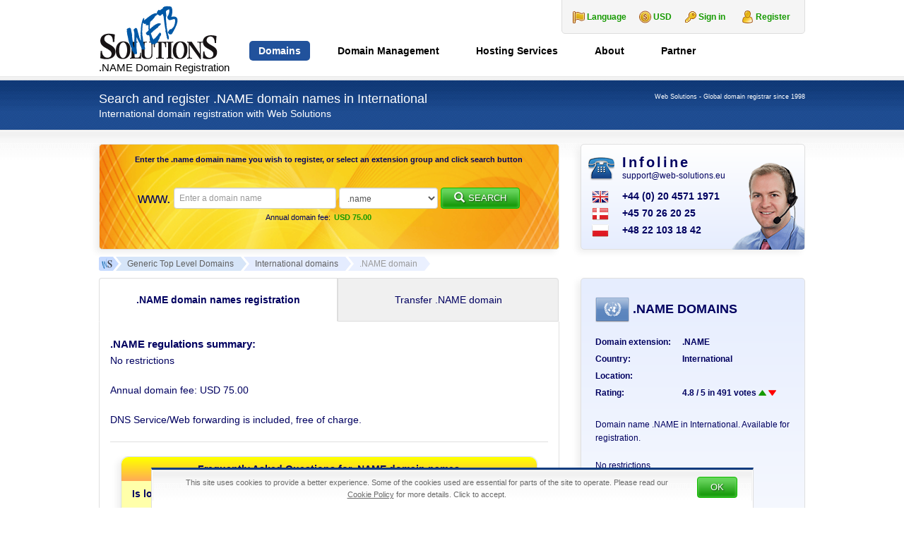

--- FILE ---
content_type: text/html; charset=UTF-8
request_url: https://web-solutions.eu/name-domain-name-registration.htm
body_size: 22752
content:
<!DOCTYPE html>
<html dir="ltr" lang="en-US" prefix="og: https://ogp.me/ns#" class="no-js">
    <head>
        <meta charset="UTF-8">
        <meta name="viewport" content="width=device-width, initial-scale=1">
        <meta name="author" content="Web Solutions">
                <title>.NAME International domain registration</title>
	<style>img:is([sizes="auto" i], [sizes^="auto," i]) { contain-intrinsic-size: 3000px 1500px }</style>
	<link rel="alternate" href="https://web-solutions.eu/name-domain-name-registration.htm" hreflang="en" />
<link rel="alternate" href="https://web-solutions.com.pl/domena-name-rejestracja.htm" hreflang="pl" />
<link rel="alternate" href="https://web-solutions.dk/name-domain-name-registration.htm" hreflang="da" />
<meta name="description" content=".NAME domain names registration in International. Information on how to register .NAME domains. Read International registry regulations, check availability and register .NAME">
		<meta name="keywords" content=".NAME, domain, name, local, presence, trustee, service, registration, register, International, International">
		<link rel="canonical" href="https://web-solutions.eu/name-domain-name-registration.htm">
		    <link rel="profile" href="http://gmpg.org/xfn/11">
    <link rel="icon" href="https://web-solutions.eu/favicon.ico" type="image/x-icon" />
    <link rel="shortcut icon" href="https://web-solutions.eu/favicon.ico" type="image/x-icon" />

    <!--[if lt IE 9]>
    <script src="https://web-solutions.eu/wp-content/themes/websolutions/js/html5.js"></script>
    <![endif]-->
		<style>
			.lazyload,
			.lazyloading {
				max-width: 100%;
			}
		</style>
				
	<link rel='stylesheet' id='wp-block-library-css' href='https://web-solutions.eu/wp/wp-includes/css/dist/block-library/style.min.css' type='text/css' media='all' />
<style id='classic-theme-styles-inline-css' type='text/css'>
/*! This file is auto-generated */
.wp-block-button__link{color:#fff;background-color:#32373c;border-radius:9999px;box-shadow:none;text-decoration:none;padding:calc(.667em + 2px) calc(1.333em + 2px);font-size:1.125em}.wp-block-file__button{background:#32373c;color:#fff;text-decoration:none}
</style>
<link rel='stylesheet' id='aioseo/css/src/vue/standalone/blocks/table-of-contents/global.scss-css' href='https://web-solutions.eu/wp-content/plugins/all-in-one-seo-pack/dist/Lite/assets/css/table-of-contents/global.e90f6d47.css' type='text/css' media='all' />
<style id='global-styles-inline-css' type='text/css'>
:root{--wp--preset--aspect-ratio--square: 1;--wp--preset--aspect-ratio--4-3: 4/3;--wp--preset--aspect-ratio--3-4: 3/4;--wp--preset--aspect-ratio--3-2: 3/2;--wp--preset--aspect-ratio--2-3: 2/3;--wp--preset--aspect-ratio--16-9: 16/9;--wp--preset--aspect-ratio--9-16: 9/16;--wp--preset--color--black: #000000;--wp--preset--color--cyan-bluish-gray: #abb8c3;--wp--preset--color--white: #ffffff;--wp--preset--color--pale-pink: #f78da7;--wp--preset--color--vivid-red: #cf2e2e;--wp--preset--color--luminous-vivid-orange: #ff6900;--wp--preset--color--luminous-vivid-amber: #fcb900;--wp--preset--color--light-green-cyan: #7bdcb5;--wp--preset--color--vivid-green-cyan: #00d084;--wp--preset--color--pale-cyan-blue: #8ed1fc;--wp--preset--color--vivid-cyan-blue: #0693e3;--wp--preset--color--vivid-purple: #9b51e0;--wp--preset--gradient--vivid-cyan-blue-to-vivid-purple: linear-gradient(135deg,rgba(6,147,227,1) 0%,rgb(155,81,224) 100%);--wp--preset--gradient--light-green-cyan-to-vivid-green-cyan: linear-gradient(135deg,rgb(122,220,180) 0%,rgb(0,208,130) 100%);--wp--preset--gradient--luminous-vivid-amber-to-luminous-vivid-orange: linear-gradient(135deg,rgba(252,185,0,1) 0%,rgba(255,105,0,1) 100%);--wp--preset--gradient--luminous-vivid-orange-to-vivid-red: linear-gradient(135deg,rgba(255,105,0,1) 0%,rgb(207,46,46) 100%);--wp--preset--gradient--very-light-gray-to-cyan-bluish-gray: linear-gradient(135deg,rgb(238,238,238) 0%,rgb(169,184,195) 100%);--wp--preset--gradient--cool-to-warm-spectrum: linear-gradient(135deg,rgb(74,234,220) 0%,rgb(151,120,209) 20%,rgb(207,42,186) 40%,rgb(238,44,130) 60%,rgb(251,105,98) 80%,rgb(254,248,76) 100%);--wp--preset--gradient--blush-light-purple: linear-gradient(135deg,rgb(255,206,236) 0%,rgb(152,150,240) 100%);--wp--preset--gradient--blush-bordeaux: linear-gradient(135deg,rgb(254,205,165) 0%,rgb(254,45,45) 50%,rgb(107,0,62) 100%);--wp--preset--gradient--luminous-dusk: linear-gradient(135deg,rgb(255,203,112) 0%,rgb(199,81,192) 50%,rgb(65,88,208) 100%);--wp--preset--gradient--pale-ocean: linear-gradient(135deg,rgb(255,245,203) 0%,rgb(182,227,212) 50%,rgb(51,167,181) 100%);--wp--preset--gradient--electric-grass: linear-gradient(135deg,rgb(202,248,128) 0%,rgb(113,206,126) 100%);--wp--preset--gradient--midnight: linear-gradient(135deg,rgb(2,3,129) 0%,rgb(40,116,252) 100%);--wp--preset--font-size--small: 13px;--wp--preset--font-size--medium: 20px;--wp--preset--font-size--large: 36px;--wp--preset--font-size--x-large: 42px;--wp--preset--spacing--20: 0.44rem;--wp--preset--spacing--30: 0.67rem;--wp--preset--spacing--40: 1rem;--wp--preset--spacing--50: 1.5rem;--wp--preset--spacing--60: 2.25rem;--wp--preset--spacing--70: 3.38rem;--wp--preset--spacing--80: 5.06rem;--wp--preset--shadow--natural: 6px 6px 9px rgba(0, 0, 0, 0.2);--wp--preset--shadow--deep: 12px 12px 50px rgba(0, 0, 0, 0.4);--wp--preset--shadow--sharp: 6px 6px 0px rgba(0, 0, 0, 0.2);--wp--preset--shadow--outlined: 6px 6px 0px -3px rgba(255, 255, 255, 1), 6px 6px rgba(0, 0, 0, 1);--wp--preset--shadow--crisp: 6px 6px 0px rgba(0, 0, 0, 1);}:where(.is-layout-flex){gap: 0.5em;}:where(.is-layout-grid){gap: 0.5em;}body .is-layout-flex{display: flex;}.is-layout-flex{flex-wrap: wrap;align-items: center;}.is-layout-flex > :is(*, div){margin: 0;}body .is-layout-grid{display: grid;}.is-layout-grid > :is(*, div){margin: 0;}:where(.wp-block-columns.is-layout-flex){gap: 2em;}:where(.wp-block-columns.is-layout-grid){gap: 2em;}:where(.wp-block-post-template.is-layout-flex){gap: 1.25em;}:where(.wp-block-post-template.is-layout-grid){gap: 1.25em;}.has-black-color{color: var(--wp--preset--color--black) !important;}.has-cyan-bluish-gray-color{color: var(--wp--preset--color--cyan-bluish-gray) !important;}.has-white-color{color: var(--wp--preset--color--white) !important;}.has-pale-pink-color{color: var(--wp--preset--color--pale-pink) !important;}.has-vivid-red-color{color: var(--wp--preset--color--vivid-red) !important;}.has-luminous-vivid-orange-color{color: var(--wp--preset--color--luminous-vivid-orange) !important;}.has-luminous-vivid-amber-color{color: var(--wp--preset--color--luminous-vivid-amber) !important;}.has-light-green-cyan-color{color: var(--wp--preset--color--light-green-cyan) !important;}.has-vivid-green-cyan-color{color: var(--wp--preset--color--vivid-green-cyan) !important;}.has-pale-cyan-blue-color{color: var(--wp--preset--color--pale-cyan-blue) !important;}.has-vivid-cyan-blue-color{color: var(--wp--preset--color--vivid-cyan-blue) !important;}.has-vivid-purple-color{color: var(--wp--preset--color--vivid-purple) !important;}.has-black-background-color{background-color: var(--wp--preset--color--black) !important;}.has-cyan-bluish-gray-background-color{background-color: var(--wp--preset--color--cyan-bluish-gray) !important;}.has-white-background-color{background-color: var(--wp--preset--color--white) !important;}.has-pale-pink-background-color{background-color: var(--wp--preset--color--pale-pink) !important;}.has-vivid-red-background-color{background-color: var(--wp--preset--color--vivid-red) !important;}.has-luminous-vivid-orange-background-color{background-color: var(--wp--preset--color--luminous-vivid-orange) !important;}.has-luminous-vivid-amber-background-color{background-color: var(--wp--preset--color--luminous-vivid-amber) !important;}.has-light-green-cyan-background-color{background-color: var(--wp--preset--color--light-green-cyan) !important;}.has-vivid-green-cyan-background-color{background-color: var(--wp--preset--color--vivid-green-cyan) !important;}.has-pale-cyan-blue-background-color{background-color: var(--wp--preset--color--pale-cyan-blue) !important;}.has-vivid-cyan-blue-background-color{background-color: var(--wp--preset--color--vivid-cyan-blue) !important;}.has-vivid-purple-background-color{background-color: var(--wp--preset--color--vivid-purple) !important;}.has-black-border-color{border-color: var(--wp--preset--color--black) !important;}.has-cyan-bluish-gray-border-color{border-color: var(--wp--preset--color--cyan-bluish-gray) !important;}.has-white-border-color{border-color: var(--wp--preset--color--white) !important;}.has-pale-pink-border-color{border-color: var(--wp--preset--color--pale-pink) !important;}.has-vivid-red-border-color{border-color: var(--wp--preset--color--vivid-red) !important;}.has-luminous-vivid-orange-border-color{border-color: var(--wp--preset--color--luminous-vivid-orange) !important;}.has-luminous-vivid-amber-border-color{border-color: var(--wp--preset--color--luminous-vivid-amber) !important;}.has-light-green-cyan-border-color{border-color: var(--wp--preset--color--light-green-cyan) !important;}.has-vivid-green-cyan-border-color{border-color: var(--wp--preset--color--vivid-green-cyan) !important;}.has-pale-cyan-blue-border-color{border-color: var(--wp--preset--color--pale-cyan-blue) !important;}.has-vivid-cyan-blue-border-color{border-color: var(--wp--preset--color--vivid-cyan-blue) !important;}.has-vivid-purple-border-color{border-color: var(--wp--preset--color--vivid-purple) !important;}.has-vivid-cyan-blue-to-vivid-purple-gradient-background{background: var(--wp--preset--gradient--vivid-cyan-blue-to-vivid-purple) !important;}.has-light-green-cyan-to-vivid-green-cyan-gradient-background{background: var(--wp--preset--gradient--light-green-cyan-to-vivid-green-cyan) !important;}.has-luminous-vivid-amber-to-luminous-vivid-orange-gradient-background{background: var(--wp--preset--gradient--luminous-vivid-amber-to-luminous-vivid-orange) !important;}.has-luminous-vivid-orange-to-vivid-red-gradient-background{background: var(--wp--preset--gradient--luminous-vivid-orange-to-vivid-red) !important;}.has-very-light-gray-to-cyan-bluish-gray-gradient-background{background: var(--wp--preset--gradient--very-light-gray-to-cyan-bluish-gray) !important;}.has-cool-to-warm-spectrum-gradient-background{background: var(--wp--preset--gradient--cool-to-warm-spectrum) !important;}.has-blush-light-purple-gradient-background{background: var(--wp--preset--gradient--blush-light-purple) !important;}.has-blush-bordeaux-gradient-background{background: var(--wp--preset--gradient--blush-bordeaux) !important;}.has-luminous-dusk-gradient-background{background: var(--wp--preset--gradient--luminous-dusk) !important;}.has-pale-ocean-gradient-background{background: var(--wp--preset--gradient--pale-ocean) !important;}.has-electric-grass-gradient-background{background: var(--wp--preset--gradient--electric-grass) !important;}.has-midnight-gradient-background{background: var(--wp--preset--gradient--midnight) !important;}.has-small-font-size{font-size: var(--wp--preset--font-size--small) !important;}.has-medium-font-size{font-size: var(--wp--preset--font-size--medium) !important;}.has-large-font-size{font-size: var(--wp--preset--font-size--large) !important;}.has-x-large-font-size{font-size: var(--wp--preset--font-size--x-large) !important;}
:where(.wp-block-post-template.is-layout-flex){gap: 1.25em;}:where(.wp-block-post-template.is-layout-grid){gap: 1.25em;}
:where(.wp-block-columns.is-layout-flex){gap: 2em;}:where(.wp-block-columns.is-layout-grid){gap: 2em;}
:root :where(.wp-block-pullquote){font-size: 1.5em;line-height: 1.6;}
</style>
<link rel='stylesheet' id='bootstrap-css' href='https://web-solutions.eu/wp-content/themes/websolutions/css/bootstrap.min.css' type='text/css' media='all' />
<link rel='stylesheet' id='lightbox-css' href='https://web-solutions.eu/wp-content/themes/websolutions/css/lightbox.min.css' type='text/css' media='all' />
<link rel='stylesheet' id='style-css' href='https://web-solutions.eu/wp-content/themes/websolutions/style.css' type='text/css' media='all' />
<link rel='stylesheet' id='wp-paginate-css' href='https://web-solutions.eu/wp-content/plugins/wp-paginate/css/wp-paginate.css' type='text/css' media='screen' />
<script type="text/javascript" src="https://web-solutions.eu/wp/wp-includes/js/jquery/jquery.min.js" id="jquery-core-js"></script>
<script type="text/javascript" src="https://web-solutions.eu/wp/wp-includes/js/jquery/jquery-migrate.min.js" id="jquery-migrate-js"></script>
		<script>
			document.documentElement.className = document.documentElement.className.replace('no-js', 'js');
		</script>
				<style>
			.no-js img.lazyload {
				display: none;
			}

			figure.wp-block-image img.lazyloading {
				min-width: 150px;
			}

			.lazyload,
			.lazyloading {
				--smush-placeholder-width: 100px;
				--smush-placeholder-aspect-ratio: 1/1;
				width: var(--smush-image-width, var(--smush-placeholder-width)) !important;
				aspect-ratio: var(--smush-image-aspect-ratio, var(--smush-placeholder-aspect-ratio)) !important;
			}

						.lazyload, .lazyloading {
				opacity: 0;
			}

			.lazyloaded {
				opacity: 1;
				transition: opacity 400ms;
				transition-delay: 0ms;
			}

					</style>
		    <!-- Google tag (gtag.js) -->
    <script async src="https://www.googletagmanager.com/gtag/js?id=G-9NML0DCLQT"></script>
    <script>
        window.dataLayer = window.dataLayer || [];

        function gtag() {
            dataLayer.push(arguments);
        }
        gtag('js', new Date());

        gtag('config', 'G-9NML0DCLQT');
    </script>
    <script type="text/javascript">
        window.globalLang = "true";
    </script>

            <script type="text/javascript">
            jQuery(document).ready(function() {
                document.addEventListener('copy', addLink);
            });
        </script>
    
    
    </head>

    <body class="wp-theme-websolutions lang-en hentry">

        <header class="container-fluid header">
            <div class="container nopadding">
                <div class="col-md-12 col-sm-12 col-xs-12 nopadding">
                    <h1>
    <a href="https://web-solutions.eu" title="Web Solutions">
        <img src="https://web-solutions.eu/wp-content/themes/websolutions/images/logo.png" alt="Web Solutions" width="170" height="99" />
        <span id="headerName">.NAME Domain Registration</span>
    </a>
</h1>
                    <div id="logindisplay" class="hidden-sm hidden-xs">
    <div id="language-change" class="language">
        <dl id="lang" class="dropdown-lang">
    <dt>
        <a><span>Language</span></a>
    </dt>
    <dd>
        <ul>
                            <li>
                    <a href="https://web-solutions.eu/name-domain-name-registration.htm?currency=USD">
                        <img class="flag" src="https://web-solutions.eu/wp-content/themes/websolutions/images/EN-lang.png" alt="EN" />
                        <span>English</span>
                    </a>
                </li>
                            <li>
                    <a href="https://web-solutions.com.pl/domena-name-rejestracja.htm?currency=USD">
                        <img class="flag" src="https://web-solutions.eu/wp-content/themes/websolutions/images/PL-lang.png" alt="PL" />
                        <span>Polski</span>
                    </a>
                </li>
                    </ul>
    </dd>
</dl>    </div>
    <div id="currency-change" class="currency">
        <dl id="currency" class="dropdown-currency">
    <dt>
        <a>
            <span>USD</span>
        </a>
    </dt>
    <dd>
        <ul>
            <li><a id="USD">USD<span class="value">USD</span></a></li><li><a id="EUR">EUR<span class="value">EUR</span></a></li><li><a id="DKK">DKK<span class="value">DKK</span></a></li>        </ul>
    </dd>
</dl>
    </div>
    <div id="userLogin" class="login_box">
        <a href="https://clients.web-solutions.eu/CLIENT/Account.mvc/LogOn?langid=1" title="Client Panel" id="signInKey">Sign in</a>
        <a href="https://clients.web-solutions.eu/cart/domains/search.html#create_new_account" title="Client Panel" id="userRegistration">Register</a>
    </div>
</div>
                    <div id="menucontainer">
    <ul id="menu-button" class="toggle-menu menu-right push-body hidden-lg hidden-md">
        <li>
            <p class="border-menu"></p>
        </li>
    </ul>

    <nav class="cbp-spmenu cbp-spmenu-vertical cbp-spmenu-right">
        <a href="https://clients.web-solutions.eu" id="signInKey" class="hidden-lg hidden-md">
            <img src="https://web-solutions.eu/wp-content/themes/websolutions/images/key.png" alt="Client Panel" /> Sign in        </a>
        <div id="mobile-language-change" class="language hidden-lg hidden-md">
            <dl id="lang" class="dropdown-lang">
    <dt>
        <a><span>Language</span></a>
    </dt>
    <dd>
        <ul>
                            <li>
                    <a href="https://web-solutions.eu/name-domain-name-registration.htm?currency=USD">
                        <img class="flag" src="https://web-solutions.eu/wp-content/themes/websolutions/images/EN-lang.png" alt="EN" />
                        <span>English</span>
                    </a>
                </li>
                            <li>
                    <a href="https://web-solutions.com.pl/domena-name-rejestracja.htm?currency=USD">
                        <img class="flag" src="https://web-solutions.eu/wp-content/themes/websolutions/images/PL-lang.png" alt="PL" />
                        <span>Polski</span>
                    </a>
                </li>
                    </ul>
    </dd>
</dl>        </div>
        <h3 class="hidden-lg hidden-md">Menu</h3>
        <div class="menu-1-top-menu-en-container"><ul id="menu-slide" class="nav"><li id="menu-item-367" class="menu-item menu-item-type-custom menu-item-object-custom menu-item-has-children menu-item-367"><a href="https://clients.web-solutions.eu/cart/domains/search.html" title="Domain names registration">Domains</a>
<ul class="sub-menu">
	<li id="menu-item-368" class="menu-item menu-item-type-custom menu-item-object-custom menu-item-368"><a href="https://clients.web-solutions.eu/cart/domains/search.html" title="Search and register domain names">Search and Register</a></li>
	<li id="menu-item-4932" class="menu-item menu-item-type-post_type menu-item-object-page menu-item-4932"><a href="https://web-solutions.eu/global-whois.htm" title="Check Whois information for any domain name">Global Whois Service</a></li>
	<li id="menu-item-5234" class="menu-item menu-item-type-post_type menu-item-object-page menu-item-has-children menu-item-5234"><a href="https://web-solutions.eu/all-domains-list.htm" title="TLDs, Prices &#038; Regulations of domain names">TLDs, Prices &#038; Regulations</a>
	<ul class="sub-menu">
		<li id="menu-item-387" class="menu-item menu-item-type-post_type menu-item-object-page menu-item-387"><a href="https://web-solutions.eu/domain-registration-europe.htm" title="European domain names. Registration of domain names in Europe.">Europe</a></li>
		<li id="menu-item-384" class="menu-item menu-item-type-post_type menu-item-object-page menu-item-384"><a href="https://web-solutions.eu/domain-registration-africa.htm" title="African domain names. Registration of domain names in Africa.">Africa</a></li>
		<li id="menu-item-389" class="menu-item menu-item-type-post_type menu-item-object-page menu-item-389"><a href="https://web-solutions.eu/domain-registration-middle-east.htm" title="Middle Eastern domain names. Registration of Middle Eastern domain names.">Middle East</a></li>
		<li id="menu-item-385" class="menu-item menu-item-type-post_type menu-item-object-page menu-item-385"><a href="https://web-solutions.eu/domain-registration-asia.htm" title="Asian domain names. Registration of all domain names in Asia.">Asia</a></li>
		<li id="menu-item-390" class="menu-item menu-item-type-post_type menu-item-object-page menu-item-390"><a href="https://web-solutions.eu/domain-registration-north-america.htm" title="North American domain names. Registration of domain names in North America.">North America</a></li>
		<li id="menu-item-391" class="menu-item menu-item-type-post_type menu-item-object-page menu-item-391"><a href="https://web-solutions.eu/domain-registration-south-america.htm" title="South American domain names. Registration of domain names in South America.">South America</a></li>
		<li id="menu-item-386" class="menu-item menu-item-type-post_type menu-item-object-page menu-item-386"><a href="https://web-solutions.eu/domain-registration-australia-and-oceania.htm" title="Australian and Oceanian domain names. Registration of domain names in Australia and Oceania.">Australia &#038; Oceania</a></li>
		<li id="menu-item-388" class="menu-item menu-item-type-post_type menu-item-object-page menu-item-388"><a href="https://web-solutions.eu/domain-registration-com-net-org.htm" title="gTLD&#8217;s &#8211; international top level domain names">gTLD&#8217;s</a></li>
		<li id="menu-item-111" class="menu-item menu-item-type-post_type menu-item-object-page menu-item-111"><a href="https://web-solutions.eu/trustee-service.htm" title="Local presence service for domains in Norway, Thailand, Canada etc (proxy/trustee) ">Trustee / Agent Service</a></li>
		<li id="menu-item-401" class="menu-item menu-item-type-post_type menu-item-object-page menu-item-401"><a href="https://web-solutions.eu/popular-domain-names.htm" title="Domain name registration: .it, .as, .ws, .to, .nu &#038; other popular names">Popular domains</a></li>
		<li id="menu-item-5233" class="menu-item menu-item-type-post_type menu-item-object-page menu-item-5233"><a href="https://web-solutions.eu/all-domains-list.htm" title="Pricelist of all available extensions">All available domains</a></li>
	</ul>
</li>
	<li id="menu-item-5407" class="menu-item menu-item-type-post_type menu-item-object-page menu-item-5407"><a href="https://web-solutions.eu/domain-registration-new-gtlds.htm" title="List of released new gTLD&#8217;s">New gTLD&#8217;s Available</a></li>
	<li id="menu-item-5235" class="menu-item menu-item-type-post_type menu-item-object-page menu-item-has-children menu-item-5235"><a href="https://web-solutions.eu/new-gtlds-free-preregistration.htm" title="Free preregistration service of the new domain endings">New gTLD&#8217;s Preregistration</a>
	<ul class="sub-menu">
		<li id="menu-item-2408" class="menu-item menu-item-type-post_type menu-item-object-page menu-item-2408"><a href="https://web-solutions.eu/new-gtlds-free-preregistration.htm" title="Preregister domain names within new gTLD&#8217;s extensions">Free preregistration</a></li>
		<li id="menu-item-3436" class="menu-item menu-item-type-post_type menu-item-object-page menu-item-3436"><a href="https://web-solutions.eu/new-gtlds-preregistration-complete-list.htm" title="Check the full list of the new gTLD&#8217;s available for pre-registration">Complete list of the new gTLD&#8217;s</a></li>
	</ul>
</li>
	<li id="menu-item-2068" class="menu-item menu-item-type-post_type menu-item-object-page menu-item-2068"><a href="https://web-solutions.eu/local-presence.htm" title="Local presence service for restricted Top-Level Domain names">Local Presence Service</a></li>
	<li id="menu-item-1118" class="menu-item menu-item-type-post_type menu-item-object-page menu-item-1118"><a href="https://web-solutions.eu/transfer-your-domain.htm" title="How to transfer domains to Web Solutions">Transfer Your Domain</a></li>
</ul>
</li>
<li id="menu-item-5236" class="menu-item menu-item-type-post_type menu-item-object-page menu-item-has-children menu-item-5236"><a href="https://web-solutions.eu/domain-portfolio-management.htm" title="Domain Management for international / global companies / corporations">Domain Management</a>
<ul class="sub-menu">
	<li id="menu-item-766" class="menu-item menu-item-type-post_type menu-item-object-page menu-item-766"><a href="https://web-solutions.eu/domain-portfolio-management.htm" title="Domain portfolio management">Portfolio management</a></li>
	<li id="menu-item-765" class="menu-item menu-item-type-post_type menu-item-object-page menu-item-765"><a href="https://web-solutions.eu/portfolio-consolidation-optimisation.htm" title="Portfolio consolidation &#038; optimisation">Portfolio consolidation</a></li>
	<li id="menu-item-841" class="menu-item menu-item-type-post_type menu-item-object-page menu-item-841"><a href="https://web-solutions.eu/domain-portfolio-audit-and-analysis.htm" title="Domain Portfolio Audit and Analysis">Portfolio Audit</a></li>
	<li id="menu-item-5237" class="menu-item menu-item-type-post_type menu-item-object-page menu-item-has-children menu-item-5237"><a href="https://web-solutions.eu/protect-brand-trademark-clearinghouse.htm" title="Trademark Clearinghous &#8211; information and submission service">Trademark Clearinghouse</a>
	<ul class="sub-menu">
		<li id="menu-item-2621" class="menu-item menu-item-type-post_type menu-item-object-page menu-item-2621"><a href="https://web-solutions.eu/protect-brand-trademark-clearinghouse.htm" title="What is the Trademark Clearinghouse?">Trademark Clearinghouse</a></li>
		<li id="menu-item-2455" class="menu-item menu-item-type-post_type menu-item-object-page menu-item-2455"><a href="https://web-solutions.eu/tmch-trademark-submission.htm" title="Managed TMCH submission service">Managed TMCH submission</a></li>
	</ul>
</li>
	<li id="menu-item-6186" class="menu-item menu-item-type-post_type menu-item-object-page menu-item-6186"><a href="https://web-solutions.eu/mobile-friendly-test.htm" title="Check your mobile website usability score">Mobile-Friendly Test Tool</a></li>
	<li id="menu-item-373" class="menu-item menu-item-type-custom menu-item-object-custom menu-item-373"><a href="https://clients.web-solutions.eu" title="Web Solutions internal system login">Account Login</a></li>
</ul>
</li>
<li id="menu-item-5024" class="menu-item menu-item-type-post_type menu-item-object-page menu-item-has-children menu-item-5024"><a href="https://web-solutions.eu/hosting-services.htm" title="European hosting services">Hosting Services</a>
<ul class="sub-menu">
	<li id="menu-item-15" class="menu-item menu-item-type-post_type menu-item-object-page menu-item-15"><a href="https://web-solutions.eu/unlimited-hosting-services-europe.htm" title="Hosting in Europe &#8211; professional european hosting service">Web Hosting</a></li>
	<li id="menu-item-4265" class="menu-item menu-item-type-post_type menu-item-object-page menu-item-4265"><a href="https://web-solutions.eu/e-commerce-shop-hosting.htm" title="E shop Hosting &#8211; the best place for your e-commerce site">E-shop Hosting</a></li>
	<li id="menu-item-3689" class="menu-item menu-item-type-post_type menu-item-object-page menu-item-3689"><a href="https://web-solutions.eu/order-ssl-certificates.htm" title="Order your SSL Certificate with Web Solutions">SSL Certificates</a></li>
	<li id="menu-item-6549" class="menu-item menu-item-type-post_type menu-item-object-page menu-item-6549"><a href="https://web-solutions.eu/hosting-services/microsoft-365-plans.htm">Microsoft 365</a></li>
	<li id="menu-item-380" class="menu-item menu-item-type-custom menu-item-object-custom menu-item-380"><a href="https://clients.web-solutions.eu/www/serverstatus/show.html" title="Check server availability">Server Status</a></li>
	<li id="menu-item-4927" class="menu-item menu-item-type-post_type menu-item-object-page menu-item-4927"><a href="https://web-solutions.eu/support.htm" title="Customer Support &#8211; FAQ">Frequently Asked Questions</a></li>
</ul>
</li>
<li id="menu-item-5238" class="menu-item menu-item-type-post_type menu-item-object-page menu-item-has-children menu-item-5238"><a href="https://web-solutions.eu/contact.htm" title="About Web Solutions">About</a>
<ul class="sub-menu">
	<li id="menu-item-5244" class="menu-item menu-item-type-taxonomy menu-item-object-category menu-item-5244"><a href="https://web-solutions.eu/news" title="Read recent domain name industry news">Domain news</a></li>
	<li id="menu-item-381" class="menu-item menu-item-type-post_type menu-item-object-page menu-item-381"><a href="https://web-solutions.eu/corporate_profile.htm" title="About Web Solutions">The Company</a></li>
	<li id="menu-item-1676" class="menu-item menu-item-type-post_type menu-item-object-page menu-item-1676"><a href="https://web-solutions.eu/careers.htm" title="Careers at Web Solutions">Careers</a></li>
	<li id="menu-item-13" class="menu-item menu-item-type-post_type menu-item-object-page menu-item-13"><a href="https://web-solutions.eu/contact.htm" title="Contact Web Solutions &#8211; Global domain registrar">Contact us</a></li>
</ul>
</li>
<li id="menu-item-5242" class="menu-item menu-item-type-post_type menu-item-object-page menu-item-has-children menu-item-5242"><a href="https://web-solutions.eu/partner-program.htm" title="Affiliate program">Partner</a>
<ul class="sub-menu">
	<li id="menu-item-14" class="menu-item menu-item-type-post_type menu-item-object-page menu-item-14"><a href="https://web-solutions.eu/partner-program.htm" title="Partner Program, registration of domain names world wide">Partner Program</a></li>
</ul>
</li>
</ul></div>    </nav>
</div>                </div>
            </div> <!-- .container -->
        </header> <!-- .header -->

<header class="container-fluid search-bar search-bar-small">

    <div class="container nopadding">

        <div class="col-md-9 col-sm-8 col-xs-12 nopadding">
            <h2 class="entry-title">Search and register .NAME domain names in International</h2>
            <h3>International domain registration with Web Solutions</h3>
        </div>

        <div class="col-md-3 col-sm-4 col-xs-12 nopadding">
            <h3 class="header-info">Web Solutions - Global domain registrar since 1998</h3>
        </div>

    </div>

</header>


<section class="container-fluid section">

    <div class="container nopadding top-buffer-20 bottom-buffer-10" vocab="http://schema.org/" typeof="Product">

        <div class="col-md-12 col-sm-12 col-xs-12 nopadding bottom-buffer-10">
            
<div class="col-md-8 col-sm-8 col-xs-12 nopadding padding-right-sm search-form">
    
    
        <div id="affix" class="search-form-content search-form-content-big">
            <h4>Enter the <strong>.name domain name</strong> you wish to register, or select an extension group and click search button</h4>
            <div id="gtlds_error" class="domain_error_content search-maintenance"></div>

            <form id="gtlds_search_form" action="https://clients.web-solutions.eu/cart/domains/search.html#search_results" method="post" class="form-inline">
                <span class="www hidden-sm hidden-xs">www. </span>
                <input type="text" name="gtlds_dom_name" id="gtlds_dom_name" class="form-control" placeholder="Enter a domain name" />
                <select name="currency_type" id="currency_type" size="1" class="hidden">
                    <option value="USD" data-cid="1"  selected='selected'>USD</option><option value="EUR" data-cid="2" >EUR</option><option value="DKK" data-cid="3" >DKK</option>                </select>
                <select name="s_group" id="s_group" size="1" class="form-control hidden-xs">
                                            <option value=".name">.name</option>
                                          <option value="premium">Popular domains</option>  <optgroup label="------Geographical------">      <option value="europe">Europe</option>      <option value="asia">Asia &amp; Oceania</option>      <option value="africa">Africa &amp; Middle East</option>      <option value="americas">Americas</option>  </optgroup>  <optgroup label="------Restrictions------">      <option value="norestrictions">No restrictions</option>      <option value="trusteeavailable">Trustee available</option>  </optgroup>  <optgroup label="------Global------">      <option value="tle">Largest economies</option>      <option value="global">Global search</option>  </optgroup>  <optgroup label="------Political------">      <option value="eu">European Union</option>      <option value="asean">ASEAN</option>      <option value="nafta">NAFTA</option>  </optgroup>  <optgroup label="------Other------">      <option value="New gTLDs Live">New gTLDs Live</option>  </optgroup>                </select>

                <input type="hidden" name="min_chars" id="min_chars" value="3" />
                <input type="hidden" name="max_chars" id="max_chars" value="63" />

                                <input type="hidden" name="search_hash"         id="search_hash"         value="" />
                <input type="hidden" name="user_hash"           id="user_hash"           value="" />
                <input type="hidden" name="d_names_without_dot" id="d_names_without_dot" value="" />
                <input type="hidden" name="d_names_with_dot"    id="d_names_with_dot"    value="" />
                <input type="hidden" name="customer_id"         id="customer_id"         value="" />
                <input type="hidden" name="check"               id="check"               value="" />
                <input type="hidden" name="start_search"        id="start_search"        value="" />
                <input type="hidden" name="outside"             id="outside"             value="yes" />
                <input type="hidden" name="action"              id="action"              value="start_search" />
                <input type="hidden" name="activeSearch"        id="activeSearch"        value="searchTabForm" />

                <button type="button" id="gtlds_search" class="button button-green" onclick="ga('send', 'event', 'Search', 'toCart', 'extension name', 75.00);">
                    <span class="glyphicon glyphicon-search right-buffer-5"></span>Search                </button>
            </form>

                            <div class="searchBar-list hidden-xs">
                                                            <div class="searchBar-row">
                        <div class="searchBar-row-desc">Annual domain fee:</div>
                        <div class="searchBar-row-price">USD 75.00</div>
                    </div>
                                    </div>
                        <div id="tlds" hidden="hidden" data="..ninja.|.ac.|.ac.ae.|.ac.zm.|.academy.|.accountants.|.accountants landrush.|.accountants sunrise.|.ad.|.ae.|.ae.org.|.aero.|.af.|.africa.|.ag.|.agency.|.ai.|.al.|.am.|.an.|.ao.|.app.|.aq.|.ar.|.ar.com.|.art.|.as.|.asia.|.asso.dz.|.asso.fr.|.asso.mc.|.associates.|.associates landrush.|.associates sunrise.|.at.|.au.|.audio.|.audio landrush.|.audio sunrise.|.aw.|.ax.|.az.|.ba.|.baby.|.barcelona.|.bargains.|.bb.|.bd.|.be.|.beer.|.bet.|.bf.|.bg.|.bh.|.bi.|.bike.|.bingo.|.biz.|.biz.cy.|.biz.fj.|.biz.pk.|.biz.pl.|.biz.tj.|.biz.tr.|.bj.|.blackfriday.|.blackfriday landrush.|.blackfriday sunrise.|.blog.|.bm.|.bn.|.bo.|.boutique.|.bq.|.br.|.br.com.|.broker.|.bs.|.bt.|.builders.|.business.|.bv.|.bw.|.by.|.bz.|.bzh.|.ca.|.cab.|.camera.|.camp.|.capital.|.capital landrush.|.capital sunrise.|.cards.|.cards landrush.|.cards sunrise.|.care.|.care landrush.|.care sunrise.|.careers.|.cash.|.cash landrush.|.cash sunrise.|.catering.|.catering landrush.|.catering sunrise.|.cc.|.cd.|.center.|.cf.|.cg.|.ch.|.charity.|.cheap.|.christmas.|.church.|.church landrush.|.church sunrise.|.ci.|.ck.|.cl.|.claims.|.claims landrush.|.claims sunrise.|.cleaning.|.cleaning landrush.|.cleaning sunrise.|.click.|.click landrush.|.click sunrise.|.clinic.|.clinic landrush.|.clinic sunrise.|.clothing.|.cloud.|.club.|.cm.|.cn.|.cn.com.|.co.|.co.ao.|.co.at.|.co.bb.|.co.bw.|.co.ck.|.co.cm.|.co.cr.|.co.dm.|.co.ee.|.co.fk.|.co.gg.|.co.hu.|.co.id.|.co.il.|.co.im.|.co.in.|.co.ir.|.co.je.|.co.jp.|.co.ke.|.co.kr.|.co.ma.|.co.me.|.co.mu.|.co.mw.|.co.mz.|.co.na.|.co.nl.|.co.no.|.co.nz.|.co.om.|.co.pn.|.co.rs.|.co.sz.|.co.th.|.co.tt.|.co.tz.|.co.ug.|.co.uk.|.co.uz.|.co.ve.|.co.vi.|.co.yu.|.co.za.|.co.zm.|.co.zw.|.codes.|.coffee.|.com.|.com.ag.|.com.ai.|.com.al.|.com.am.|.com.ar.|.com.au.|.com.aw.|.com.az.|.com.ba.|.com.bb.|.com.bd.|.com.bh.|.com.bm.|.com.bn.|.com.bo.|.com.br.|.com.bs.|.com.bz.|.com.cm.|.com.cn.|.com.co.|.com.cw.|.com.cy.|.com.de.|.com.do.|.com.dz.|.com.ec.|.com.ee.|.com.eg.|.com.er.|.com.es.|.com.et.|.com.fj.|.com.fr.|.com.ge.|.com.gh.|.com.gi.|.com.gn.|.com.gp.|.com.gr.|.com.gt.|.com.gu.|.com.hk.|.com.hn.|.com.hr.|.com.iq.|.com.jm.|.com.jo.|.com.kg.|.com.kh.|.com.kw.|.com.ky.|.com.kz.|.com.lb.|.com.lc.|.com.lk.|.com.lr.|.com.lv.|.com.ly.|.com.mk.|.com.ml.|.com.mm.|.com.mo.|.com.mt.|.com.mu.|.com.mw.|.com.mx.|.com.my.|.com.na.|.com.nf.|.com.ng.|.com.np.|.com.om.|.com.pa.|.com.pe.|.com.pg.|.com.ph.|.com.pk.|.com.pl.|.com.pr.|.com.ps.|.com.pt.|.com.py.|.com.qa.|.com.ro.|.com.ru.|.com.sa.|.com.sb.|.com.sc.|.com.se.|.com.sg.|.com.sn.|.com.sv.|.com.td.|.com.tj.|.com.tn.|.com.tp.|.com.tr.|.com.tw.|.com.ua.|.com.uy.|.com.uz.|.com.ve.|.com.vi.|.com.vn.|.com.ye.|.community.|.community landrush.|.community sunrise.|.company.|.computer.|.condos.|.condos landrush.|.condos sunrise.|.construction.|.consulting.|.contractors.|.cooking.|.cool.|.coop.|.corsica.|.cr.|.credit.|.credit landrush.|.credit sunrise.|.creditcard.|.creditcard landrush.|.creditcard sunrise.|.cruises.|.cruises landrush.|.cruises sunrise.|.cs.|.cu.|.cv.|.cw.|.cx.|.cy.|.cymru.|.cz.|.dating.|.dating landrush.|.dating sunrise.|.de.|.de.com.|.delivery.|.dental.|.dental landrush.|.dental sunrise.|.dentist.|.design.|.dev.|.diamonds.|.digital.|.digital landrush.|.digital sunrise.|.direct.|.directory.|.discount.|.discount landrush.|.discount sunrise.|.dj.|.dk.|.dm.|.do.|.dog.|.domains.|.dz.|.ec.|.eco.|.edu.|.edu.iq.|.edu.lb.|.edu.ly.|.edu.mw.|.edu.ng.|.edu.vn.|.edu.za.|.education.|.ee.|.eg.|.eh.|.email.|.email Landrush.|.email Sunrise.|.engineering.|.engineering landrush.|.engineering sunrise.|.enterprises.|.equipment.|.er.|.es.|.estate.|.et.|.eu.|.eu.com.|.eus.|.events.|.events landrush.|.events sunrise.|.exchange.|.exchange landrush.|.exchange sunrise.|.expert.|.exposed.|.exposed landrush.|.fail.|.fail landrush.|.fail sunrise.|.farm.|.feedback.|.fi.|.finance.|.finance landrush.|.finance sunrise.|.financial.|.financial landrush.|.financial sunrise.|.firm.in.|.firm.ro.|.firm.ve.|.fish.|.fish landrush.|.fish sunrise.|.fitness.|.fitness landrush.|.fitness sunrise.|.fj.|.fk.|.flights.|.flights landrush.|.flights sunrise.|.florist.|.fm.|.fo.|.foundation.|.foundation landrush.|.fr.|.from.hr.|.fun.|.fund.|.fund landrush.|.fund sunrise.|.furniture.|.furniture landrush.|.furniture sunrise.|.ga.|.gal.|.gallery.|.gb.|.gb.com.|.gb.net.|.gd.|.ge.|.gen.in.|.gen.tr.|.gent.|.gf.|.gg.|.gh.|.gi.|.gift.|.gl.|.glass.|.global.|.gm.|.gmbh.|.gn.|.gov.|.gp.|.gq.|.gr.|.gr.com.|.graphics.|.gratis.|.gratis landrush.|.gratis sunrise.|.green.|.gripe.|.gripe landrush.|.gripe sunrise.|.group.|.gs.|.gt.|.gu.|.guide.|.guide landrush.|.guide sunrise.|.guitars.|.guru.|.gw.|.gy.|.health.|.hiphop.|.hiphop sunrise.|.hk.|.hm.|.hn.|.holdings.|.holiday.|.hosting.|.hosting landrush.|.hosting sunrise.|.house.|.hr.|.ht.|.hu.|.hu.com.|.id.|.ie.|.il.|.im.|.in.|.in.rs.|.in.th.|.inc.|.ind.in.|.industries.|.industries landrush.|.industries sunrise.|.info.|.info.ec.|.info.fj.|.info.hu.|.info.pl.|.info.ro.|.info.tr.|.info.ve.|.institute.|.insure.|.insure landrush.|.insure sunrise.|.int.|.int.mw.|.int.ve.|.international.|.investments.|.investments landrush.|.investments sunrise.|.io.|.iq.|.ir.|.irish.|.is.|.it.|.it.ao.|.its.me.|.iz.hr.|.je.|.jm.|.jo.|.jobs.|.jp.|.jp.net.|.jpn.com.|.juegos.|.juegos landrush.|.juegos sunrise.|.ke.|.kg.|.kh.|.ki.|.kitchen.|.km.|.kn.|.kp.|.kr.|.kr.com.|.kw.|.ky.|.kz.|.la.|.land.|.law.|.lb.|.lc.|.lease.|.lease landrush.|.lease sunrise.|.li.|.life.|.life landrush.|.life sunrise.|.lighting.|.limited.|.limited landrush.|.limited sunrise.|.limo.|.link.|.live.|.lk.|.loans.|.loans landrush.|.loans sunrise.|.lr.|.ls.|.lt.|.ltd.co.im.|.ltd.gi.|.ltd.uk.|.lu.|.lv.|.ly.|.ma.|.maison.|.maison landrush.|.maison sunrise.|.management.|.marketing.|.mc.|.md.|.me.|.me.uk.|.med.|.media.|.media landrush.|.media sunrise.|.men.|.menu.|.mg.|.mh.|.mil.|.mk.|.ml.|.mm.|.mn.|.mo.|.mobi.|.mobi.gp.|.mobi.ng.|.motorcycles.|.mp.|.mq.|.mr.|.ms.|.mt.|.mt-grandfathering.|.mt-preregistration.|.mu.|.museum.|.mv.|.mw.|.mx.|.my.|.mz.|.na.|.name.|.name.ae.|.name.fj.|.name.tr.|.nc.|.ne.|.ne.ke.|.ne.kr.|.net.|.net.ag.|.net.ai.|.net.al.|.net.ar.|.net.au.|.net.az.|.net.ba.|.net.bm.|.net.br.|.net.bz.|.net.cm.|.net.cn.|.net.co.|.net.cw.|.net.fj.|.net.gg.|.net.gp.|.net.gt.|.net.in.|.net.je.|.net.jm.|.net.kw.|.net.ly.|.net.ma.|.net.me.|.net.mu.|.net.mw.|.net.my.|.net.ng.|.net.nz.|.net.pg.|.net.ph.|.net.pl.|.net.ps.|.net.sc.|.net.tp.|.net.tt.|.net.vn.|.net.ye.|.news.|.nf.|.ng.|.ni.|.ninja.|.nl.|.no.|.no.com.|.nom.ad.|.nom.co.|.nom.es.|.nom.fr.|.nom.ro.|.nom.za.|.np.|.nr.|.nu.|.nz.|.off.ai.|.om.|.one.|.onl.|.online.|.or.at.|.or.cr.|.or.ke.|.or.kr.|.or.th.|.or.tz.|.org.|.org.ae.|.org.ag.|.org.ai.|.org.al.|.org.ar.|.org.au.|.org.az.|.org.ba.|.org.bb.|.org.bd.|.org.bm.|.org.br.|.org.bz.|.org.ck.|.org.cn.|.org.co.|.org.cy.|.org.do.|.org.dz.|.org.ec.|.org.ee.|.org.eg.|.org.es.|.org.et.|.org.fk.|.org.ge.|.org.gg.|.org.gh.|.org.gi.|.org.gn.|.org.gr.|.org.gt.|.org.gu.|.org.hk.|.org.hn.|.org.hu.|.org.id.|.org.il.|.org.im.|.org.in.|.org.iq.|.org.ir.|.org.je.|.org.jm.|.org.jo.|.org.kg.|.org.kh.|.org.kw.|.org.ky.|.org.kz.|.org.lb.|.org.lr.|.org.lv.|.org.ly.|.org.ma.|.org.me.|.org.mk.|.org.mo.|.org.mt.|.org.mu.|.org.mw.|.org.mx.|.org.my.|.org.mz.|.org.na.|.org.ng.|.org.np.|.org.nz.|.org.om.|.org.pa.|.org.pe.|.org.ph.|.org.pk.|.org.pl.|.org.pr.|.org.ps.|.org.pt.|.org.py.|.org.qa.|.org.ro.|.org.rs.|.org.ru.|.org.sa.|.org.sc.|.org.se.|.org.sg.|.org.sv.|.org.tn.|.org.tp.|.org.tr.|.org.tt.|.org.tw.|.org.ua.|.org.uk.|.org.uy.|.org.uz.|.org.ve.|.org.vi.|.org.vn.|.org.ye.|.org.yu.|.org.za.|.org.zm.|.organic.|.pa.|.partners.|.partners landrush.|.partners sunrise.|.parts.|.parts landrush.|.parts sunrise.|.pe.|.pf.|.pg.|.ph.|.photo.|.photography.|.photos.|.pics.|.pictures.|.pictures landrush.|.pictures sunrise.|.pk.|.pl.|.plc.co.im.|.plc.uk.|.plumbing.|.plus.|.pm.|.pn.|.poker.|.porn.|.pr.|.press.|.priv.me.|.priv.no.|.pro.|.productions.|.productions landrush.|.productions sunrise.|.properties.|.properties landrush.|.properties sunrise.|.property.|.property landrush.|.property sunrise.|.ps.|.pt.|.pub.sa.|.pw.|.py.|.qa.|.qc.com.|.quebec.|.quest.|.re.|.recipes.|.reisen.|.reisen landrush.|.reisen sunrise.|.ren.|.rentals.|.rentals landrush.|.rentals sunrise.|.repair.|.report.|.report landrush.|.report sunrise.|.restaurant.|.ro.|.rs.|.ru.|.ru.com.|.rw.|.sa.|.sa.com.|.sale.|.salon.|.sb.|.sc.|.school.|.schule.|.schule landrush.|.schule sunrise.|.scot.|.sd.|.se.|.se.com.|.se.net.|.services.|.services landrush.|.services sunrise.|.sex.|.sexy.|.sg.|.sh.|.shoes.|.shop.|.shop.hu.|.si.|.singles.|.sj.|.sk.|.sl.|.sm.|.sn.|.so.|.social.|.software.|.solar.|.solutions.|.space.|.sport.|.sr.|.st.|.store.|.su.|.supplies.|.supplies landrush.|.supplies sunrise.|.supply.|.supply landrush.|.supply sunrise.|.support.|.surgery.|.surgery landrush.|.surgery sunrise.|.sv.|.swiss.|.sx.|.sy.|.systems.|.sz.|.tattoo.|.tax.|.tax landrush.|.tax sunrise.|.tc.|.td.|.team.|.tech.|.technology.|.tel.|.tf.|.tg.|.th.|.tienda.|.tienda landrush.|.tienda sunrise.|.tips.|.tj.|.tk.|.tm.|.tm.cy.|.tm.fr.|.tm.hu.|.tm.mc.|.tm.mt.|.tm.ro.|.tm.se.|.tn.|.to.|.today.|.tools.|.tools landrush.|.tools sunrise.|.town.|.town landrush.|.town sunrise.|.toys.|.toys landrush.|.toys sunrise.|.tp.|.tr.|.training.|.travel.|.tt.|.tv.|.tv.tr.|.tw.|.tz.|.ua.|.ug.|.uk.|.uk.com.|.uk.net.|.ukgrandfath.|.ukprereg.|.ukpreregplus.|.um.|.university.|.university landrush.|.university sunrise.|.us.|.us.com.|.us.org.|.uy.|.uy.com.|.uz.|.va.|.vacations.|.vacations landrush.|.vacations sunrise.|.vc.|.ve.|.ventures.|.vg.|.vi.|.viajes.|.villas.|.villas landrush.|.villas sunrise.|.vision.|.vision landrush.|.vision sunrise.|.vn.|.voyage.|.vu.|.wales.|.watch.|.web.id.|.web.pk.|.web.tj.|.web.tr.|.wf.|.wiki.|.work.|.works.|.world.|.ws.|.wtf.|.wtf landrush.|.wtf sunrise.|.www.ro.|.xxx.|.xyz.|.ye.|.yt.|.yu.|.za.|.za.com.|.zm.|.zone.|.zr.|.zw.|.москва.|.рф.|.中国.|.中國 .|.香港.|.한국.|."></div>
        </div> <!-- end search-form-content -->

    
</div> <!-- end search-form -->

            
<div class="col-md-4 col-sm-4 hidden-xs nopadding-right-sm">
        <div class="infoline" title="If you require assistance with registration of International domain names, please contact our helpdesk via email or telephone.">
        <div id="info" class="info">
            <img src="https://web-solutions.eu/wp-content/themes/websolutions/images/tel.png" width="37" height="33" alt="" />
            <p>Infoline</p><br />
            <a href="mailto:support@web-solutions.eu?Subject=.NAME for International">support@web-solutions.eu</a>
        </div>
        <div class="flag_no">
            <img src="https://web-solutions.eu/wp-content/themes/websolutions/images/flags/uk-infoline.png" width="24" height="19" alt=".NAME domain registration support in English" /> +44 (0) 20 4571 1971<br />
            <img src="https://web-solutions.eu/wp-content/themes/websolutions/images/flags/dk-infoline.png" width="24" height="19" alt=".NAME domain registration support in Danish" /> +45 70 26 20 25<br />
            <img src="https://web-solutions.eu/wp-content/themes/websolutions/images/flags/pl-infoline.png" width="24" height="19" alt=".NAME domain registration support in Polish" /> +48 22 103 18 42
        </div>
        <div id="salesMng" class="salesMng visible-lg visible-md">
            <img src="https://web-solutions.eu/wp-content/themes/websolutions/images/sales-mngr.png" alt="International domains sales manager" width="123" height="110" />
        </div>
    </div> <!-- end infoline -->
    </div>
        </div>

        <div class="col-md-12 col-sm-12 hidden-xs nopadding-sm bottom-buffer-10">
                <div class="breadcrumbs" itemscope itemtype="https://schema.org/BreadcrumbList">

        <div class="bcrumb1" itemprop="itemListElement" itemscope itemtype="https://schema.org/ListItem">
            <a href="https://web-solutions.eu/" title="Web Solutions" itemprop="item">
                <span itemprop="name">Web Solutions</span>
            </a>
            <meta itemprop="position" content="1" />
        </div>

                                    <div class="bcrumb2 " itemprop="itemListElement" itemscope itemtype="https://schema.org/ListItem">
                    <a href="https://web-solutions.eu/domain-registration-com-net-org.htm" title="International Top Level Domains registration" itemprop="item">
                        <span itemprop="name">Generic Top Level Domains</span>
                    </a>
                    <meta itemprop="position" content="2" />
                </div>
                            <div class="bcrumb3 " itemprop="itemListElement" itemscope itemtype="https://schema.org/ListItem">
                    <a href="https://web-solutions.eu/domain-names-international.htm" title="International domains" itemprop="item">
                        <span itemprop="name">International domains</span>
                    </a>
                    <meta itemprop="position" content="3" />
                </div>
                            <div class="bcrumb4 " itemprop="itemListElement" itemscope itemtype="https://schema.org/ListItem">
                    <a href="https://web-solutions.eu/name-domain-name-registration.htm" title="Register .NAME domain names" itemprop="item">
                        <span itemprop="name">.NAME domain</span>
                    </a>
                    <meta itemprop="position" content="4" />
                </div>
                    
                            
    </div>
            </div>

        <div class="col-md-12 col-sm-12 col-xs-12 nopadding">
            <div id="content" class="col-md-8 col-sm-8 col-xs-12 bottom-buffer-20 nopadding padding-right-sm">
                
<ul id="tabs" class="nav nav-tabs nav-justified" data-tabs="tabs">
    <li class="active">
        <a href="#tab1" data-toggle="tab" title=".NAME domain names - restrictions and regulations">
            <span>.NAME domain names registration</span>
        </a>
    </li>
        <li>
        <a href="#tab3" data-toggle="tab" title="Transfer domains to Web Solutions">
            <span>Transfer .NAME domain</span>
        </a>
    </li>
</ul>
<div id="my-tab-content" class="col-lg-12 col-md-12 col-sm-12 col-xs-12 nopadding tab-content">

    <div class="tab-pane active col-lg-12 col-md-12 col-sm-12 col-xs-12 top-buffer-20 bottom-buffer-40" id="tab1">

                    
            <h4>.NAME regulations summary:</h4>
            <p>No restrictions</p>
            <p>
                                    Annual domain fee: USD 75.00                                            </p>

            <p>DNS Service/Web forwarding is included, free of charge.</p>
            
            <hr class="ac" />

            
            
<div class="col-lg-12 col-md-12 col-sm-12 col-xs-12 nopadding padding-right-md padding-left-md">
    <div class="row table-faq">
        <div class="col-lg-12 col-md-12 col-sm-12 col-xs-12 row-header table-headline bold">
            Frequently Asked Questions for .NAME domain names        </div>

        
            <div class="col-lg-12 col-md-12 col-sm-12 col-xs-12 row-query">
                <div class="col-lg-9 col-md-9 col-sm-9 col-xs-12 nopadding-left">
                    Is local company in International required?                </div>
                <div class="col-lg-3 col-md-3 col-sm-3 col-xs-12 nopadding">
                    NO                </div>
            </div>
            <div class="col-lg-12 col-md-12 col-sm-12 col-xs-12 row-answer">
                No, it is not required to have a local company in International, in order to register a .NAME domain name.            </div>

            <div class="col-lg-12 col-md-12 col-sm-12 col-xs-12 row-query">
                <div class="col-lg-9 col-md-9 col-sm-9 col-xs-12 nopadding-left">
                    Is local admin contact in International required?                </div>
                <div class="col-lg-3 col-md-3 col-sm-3 col-xs-12 nopadding">
                    NO                </div>
            </div>
            <div class="col-lg-12 col-md-12 col-sm-12 col-xs-12 row-answer">
                No, a local administrative contact in International is not required in order to register .NAME domain names.            </div>

            <div class="col-lg-12 col-md-12 col-sm-12 col-xs-12 row-query">
                <div class="col-lg-9 col-md-9 col-sm-9 col-xs-12 nopadding-left">
                    Are trademarks usable in International?                </div>
                <div class="col-lg-3 col-md-3 col-sm-3 col-xs-12 nopadding">
                    NO                </div>
            </div>
            <div class="col-lg-12 col-md-12 col-sm-12 col-xs-12 row-answer">
                Unfortunately, neither a trademark application or registration in International or elsewhere will give specific access to register .NAME domains.            </div>

            
        
        <div class="col-lg-12 col-md-12 col-sm-12 col-xs-12 row-query">
            <div class="col-lg-9 col-md-9 col-sm-9 col-xs-12 nopadding-left">
                Is Internationalized Domain Name (IDN) available?            </div>
            <div class="col-lg-3 col-md-3 col-sm-3 col-xs-12 nopadding">
                NO            </div>
        </div>
        <div class="col-lg-12 col-md-12 col-sm-12 col-xs-12 row-answer">
            It is not possible to register .NAME IDN domain names with non-ASCII characters.        </div>

        <div class="col-lg-12 col-md-12 col-sm-12 col-xs-12 row-query">
            <div class="col-lg-9 col-md-9 col-sm-9 col-xs-12 nopadding-left">
                Are generic domains allowed for .NAME?            </div>
            <div class="col-lg-3 col-md-3 col-sm-3 col-xs-12 nopadding">
                N/A            </div>
        </div>
        <div class="col-lg-12 col-md-12 col-sm-12 col-xs-12 row-answer">
            There are some restrictions on the type of domain names allowed in International. Please contact us beforehand, if you are planning to apply for a generic type .NAME domain.        </div>

        
                    <div class="col-lg-12 col-md-12 col-sm-12 col-xs-12 row-query">
                <div class="col-lg-9 col-md-9 col-sm-9 col-xs-12 nopadding-left">
                    How much time does it take to register .NAME domain name?                </div>
                <div class="col-lg-3 col-md-3 col-sm-3 col-xs-12 nopadding">
                    1 day/s                </div>
            </div>
            <div class="col-lg-12 col-md-12 col-sm-12 col-xs-12 row-answer">
                Usually, it takes 1 day/s to register a .NAME domain name in International. We will file the application as soon as possible. However, we cannot provide guarantees as we have no influence on the speed of the International domain authority once the application has been filed.            </div>
        
        <div class="col-lg-12 col-md-12 col-sm-12 col-xs-12 row-query">
            <div class="col-lg-9 col-md-9 col-sm-9 col-xs-12 nopadding-left">
                What is the minimum of characters allowed for .NAME domains?            </div>
            <div class="col-lg-3 col-md-3 col-sm-3 col-xs-12 nopadding">
                3            </div>
        </div>
        <div class="col-lg-12 col-md-12 col-sm-12 col-xs-12 row-answer">
            It is not possible to apply for .NAME domain names with less than 3 characters.        </div>

        <div class="col-lg-12 col-md-12 col-sm-12 col-xs-12 row-query">
            <div class="col-lg-9 col-md-9 col-sm-9 col-xs-12 nopadding-left">
                What is the maximum of characters allowed for .NAME domains?            </div>
            <div class="col-lg-3 col-md-3 col-sm-3 col-xs-12 nopadding">
                63            </div>
        </div>
        <div class="col-lg-12 col-md-12 col-sm-12 col-xs-12 row-answer">
            It is not possible to apply for .NAME domain names with more than 63 characters.        </div>

                    <div class="col-lg-12 col-md-12 col-sm-12 col-xs-12 row-query">
                <div class="col-lg-9 col-md-9 col-sm-9 col-xs-12 nopadding-left">
                    Can I register more than one International domain name?                </div>
                <div class="col-lg-3 col-md-3 col-sm-3 col-xs-12 nopadding">
                    YES, unlimited                </div>
            </div>
            <div class="col-lg-12 col-md-12 col-sm-12 col-xs-12 row-answer">
                Applicants may register an unlimited amount of International .NAME domain names.            </div>
        
        
        
        
        <div class="col-lg-12 col-md-12 col-sm-12 col-xs-12 row-footer">
            <span class="last-update-tld">
                Last update <span class="date updated"><span class="sep"><time class="entry-date" datetime="2026-01-07T14:00:03+01:00">January 7, 2026</time></span></span> by <span class="vcard author"><span class="fn">Web Solutions</span></span>            </span>
        </div>

    </div>
</div>

            
                
    <div class="col-md-12 col-sm-12 col-xs-12 nopadding top-buffer-20 text-center">
        <a href="https://clients.web-solutions.eu/cart/domains/search.html#search_results" title="Check availability of .NAME domains" class="button-big button-green">
            <span class="glyphicon glyphicon-shopping-cart right-buffer-10"></span>Get your domain        </a>
    </div>


        
    </div> <!-- end #tab1 -->

    
    <div class="tab-pane col-lg-12 col-md-12 col-sm-12 col-xs-12 top-buffer-20 bottom-buffer-40" id="tab3">

        <p><strong>How to transfer domains to Web Solutions?</strong></p>
<p><strong>Required info:</strong></p>
<ul>
	<li>Enter the domains you wish to have transferred to Web Solutions into the box</li>
	<li>Fill in your name and email address</li>
	<li>Press <i>Confirm</i>. A person from Web Solutions Support will contact you, in order to process the transfer request</li>
</ul>
<p><strong>Additional information:</strong></p>
<ul>
	<li>If you have Auth. Codes ready, include these. If not, you can send them later</li>
	<li>If possible and relevant, please unlock the domains, so they are ready for transfer</li>
</ul>
        <div class="row">
            <div class="col-sm-offset-1 col-sm-10 nopadding">
                
        <form name="transfer" id="sending-form" class="sending-form contact-form privacy-policy" enctype="multipart/form-data" data-toggle="validator" role="form">

            <div class="field-set top-buffer-10">
                <h4>Privacy policy</h4>

                <div class="row form-group">
                    <label>
                        <input class="checkbox" type="checkbox" id="account_privacy_policy_checked" name="account_privacy_policy_checked" value="You have read, understood and agree to Web Solutions Privacy Policy" required="required">
                        <img src="https://web-solutions.eu/wp-content/themes/websolutions/images/empty17.png" class="empty" width="17" height="17" alt="">
                        I agree to the Web Solutions <a href="https://web-solutions.eu/privacy-policy.htm" class="bold">Privacy Policy</a>                    </label>
                </div>
            </div>

            <div class="field-set">

                <h4>CUSTOMER DETAILS</h4>

                <div class="row form-group">
                    <div class="col-md-4 col-sm-4 col-xs-12">
                        <label for="input_company_name" class="control-label">Company name</label>
                        <img src="https://web-solutions.eu/wp-content/themes/websolutions/images/hosting-question-mark.png" class="more-info hidden-xs" alt="" />
                        <span class="more-info">
                            <img src="https://web-solutions.eu/wp-content/themes/websolutions/images/hosting-arrow-more-info.png" class="arrow-more-info" alt="" />
                            Please enter the complete company name, including legal type such as Ltd., Inc., SARL, GMBH, etc. Maximum 100 characters allowed.                        </span>
                    </div>
                    <div class="col-md-8 col-sm-8 col-xs-12">
                        <input id="input_company_name" name="input_company_name" class="form-control" maxlength="100" type="text" placeholder="Company name" />
                    </div>
                </div>

                <div class="row form-group">
                    <div class="col-md-4 col-sm-4 col-xs-12">
                        <label for="input_contact_person" class="control-label">Contact person <span class="red">*</span></label>
                        <img src="https://web-solutions.eu/wp-content/themes/websolutions/images/hosting-question-mark.png" class="more-info hidden-xs" alt="" />
                        <span class="more-info">
                            <img src="https://web-solutions.eu/wp-content/themes/websolutions/images/hosting-arrow-more-info.png" class="arrow-more-info" alt="" />
                            Required field. Please enter first name. Maximum 50 characters allowed.                        </span>
                    </div>
                    <div class="col-md-8 col-sm-8 col-xs-12">
                        <input id="input_contact_person" name="input_contact_person" class="form-control" maxlength="50" type="text" placeholder="Contact person" required />
                    </div>
                </div>

                <div class="row form-group">
                    <div class="col-md-4 col-sm-4 col-xs-12">
                        <label for="input_address" class="control-label">Address <span class="red">*</span></label>
                        <img src="https://web-solutions.eu/wp-content/themes/websolutions/images/hosting-question-mark.png" class="more-info hidden-xs" alt="" />
                        <span class="more-info">
                            <img src="https://web-solutions.eu/wp-content/themes/websolutions/images/hosting-arrow-more-info.png" class="arrow-more-info" alt="" />
                            Required field. Please enter address. Maximum 50 characters allowed. If your company has its own postal code, and thus no address, simply repeat the company name in this field.                        </span>
                    </div>
                    <div class="col-md-8 col-sm-8 col-xs-12">
                        <input id="input_address" name="input_address" class="form-control" maxlength="50" type="text" placeholder="Address" required />
                    </div>
                </div>

                <div class="row form-group">
                    <div class="col-md-4 col-sm-4 col-xs-12">
                        <label for="input_city" class="control-label">City & Zip Code <span class="red">*</span></label>
                        <img src="https://web-solutions.eu/wp-content/themes/websolutions/images/hosting-question-mark.png" class="more-info hidden-xs" alt="" />
                        <span class="more-info">
                            <img src="https://web-solutions.eu/wp-content/themes/websolutions/images/hosting-arrow-more-info.png" class="arrow-more-info" alt="" />
                            Required fields. Please enter city - Maximum 50 characters allowed. Please enter the postal code - Maximum 10 characters allowed.                        </span>
                    </div>
                    <div class="col-md-4 col-sm-4 col-xs-12">
                        <input id="input_city" name="input_city" class="form-control" maxlength="50" type="text" placeholder="City" required />
                    </div>
                    <div class="col-md-4 col-sm-4 col-xs-12">
                        <input id="input_zip" name="input_zip" class="form-control" maxlength="10" type="text" placeholder="Zip Code" required />
                    </div>
                </div>

                <div class="row form-group">
                    <div class="col-md-4 col-sm-4 col-xs-12">
                        <label for="input_country" class="control-label">Country <span class="red">*</span></label>
                        <img src="https://web-solutions.eu/wp-content/themes/websolutions/images/hosting-question-mark.png" class="more-info hidden-xs" alt="" />
                        <span class="more-info">
                            <img src="https://web-solutions.eu/wp-content/themes/websolutions/images/hosting-arrow-more-info.png" class="arrow-more-info" alt="" />
                            Required field. Please select country.                        </span>
                    </div>
                    <div class="col-md-8 col-sm-8 col-xs-12">
                        <select id="input_country" name="input_country" class="form-control" size="1" type="select-one" required>
                            <option value="18" name="" data-location="6,">Aaland Islands</option><option value="5" name="93" data-location="1,">Afghanistan</option><option value="8" name="355" data-location="6,12,">Albania</option><option value="66" name="213" data-location="4,">Algeria</option><option value="14" name="1684" data-location="1,">American Samoa</option><option value="2" name="376" data-location="6,">Andorra</option><option value="11" name="244" data-location="4,">Angola</option><option value="7" name="1264" data-location="3,">Anguilla</option><option value="12" name="672" data-location="7,">Antarctica</option><option value="6" name="1268" data-location="3,">Antigua and Barbuda</option><option value="13" name="54" data-location="2,11,12,">Argentina</option><option value="9" name="374" data-location="1,">Armenia</option><option value="17" name="297" data-location="3,">Aruba</option><option value="1" name="247" data-location="4,">Ascension Island</option><option value="280" name="" data-location="7,9,11,">Asia</option><option value="16" name="61" data-location="11,12,14,">Australia</option><option value="15" name="43" data-location="6,8,11,">Austria</option><option value="19" name="994" data-location="1,">Azerbaijan</option><option value="34" name="1242" data-location="3,">Bahamas</option><option value="26" name="973" data-location="5,12,">Bahrain</option><option value="22" name="880" data-location="1,">Bangladesh</option><option value="21" name="1246" data-location="3,">Barbados</option><option value="38" name="375" data-location="6,">Belarus</option><option value="23" name="32" data-location="6,8,11,">Belgium</option><option value="39" name="501" data-location="3,">Belize</option><option value="29" name="229" data-location="4,">Benin</option><option value="30" name="1441" data-location="3,">Bermuda</option><option value="35" name="975" data-location="1,">Bhutan</option><option value="32" name="591" data-location="2,">Bolivia</option><option value="286" name=" " data-location="3,">Bonaire, Sint Eustatius and Saba</option><option value="20" name="387" data-location="6,">Bosnia and Herzegovina</option><option value="37" name="267" data-location="4,">Botswana</option><option value="36" name="" data-location="">Bouvet Island</option><option value="33" name="55" data-location="2,11,12,">Brazil</option><option value="115" name="" data-location="1,">British Indian Ocean Terr.</option><option value="31" name="673" data-location="1,9,">Brunei Darussalam</option><option value="25" name="359" data-location="6,8,12,">Bulgaria</option><option value="24" name="226" data-location="4,">Burkina Faso</option><option value="27" name="257" data-location="4,">Burundi</option><option value="126" name="855" data-location="1,9,">Cambodia</option><option value="49" name="237" data-location="4,">Cameroon</option><option value="40" name="1" data-location="3,10,11,12,">Canada</option><option value="57" name="238" data-location="4,">Cape Verde</option><option value="133" name="1345" data-location="3,">Cayman Islands</option><option value="43" name="236" data-location="4,">Central African Republic</option><option value="225" name="235" data-location="4,">Chad</option><option value="48" name="56" data-location="2,11,12,">Chile</option><option value="50" name="" data-location="1,11,">China</option><option value="58" name="618" data-location="1,">Christmas Island</option><option value="53" name="" data-location="7,">Co-operative organisations</option><option value="41" name="61" data-location="1,">Cocos (Keeling) Islands</option><option value="51" name="57" data-location="2,">Colombia</option><option value="128" name="269" data-location="4,">Comoros</option><option value="44" name="242" data-location="4,">Congo</option><option value="42" name="243" data-location="4,">Congo, Democratic Republic</option><option value="47" name="682" data-location="1,">Cook Islands</option><option value="54" name="506" data-location="3,">Costa Rica</option><option value="105" name="385" data-location="6,8,12,">Croatia</option><option value="56" name="53" data-location="3,">Cuba</option><option value="284" name=" " data-location="3,">Curacao</option><option value="59" name="357" data-location="5,6,8,">Cyprus</option><option value="60" name="420" data-location="6,8,11,">Czech Republic</option><option value="287" name="" data-location="6,">Czechoslovakia</option><option value="63" name="45" data-location="6,8,11,">Denmark</option><option value="62" name="253" data-location="4,">Djibouti</option><option value="64" name="1767" data-location="3,">Dominica</option><option value="65" name="1809" data-location="3,">Dominican Republic</option><option value="234" name="670" data-location="1,">East Timor</option><option value="67" name="593" data-location="2,">Ecuador</option><option value="70" name="20" data-location="4,5,">Egypt</option><option value="221" name="503" data-location="3,12,">El Salvador</option><option value="95" name="240" data-location="4,">Equatorial Guinea</option><option value="72" name="291" data-location="4,">Eritrea</option><option value="69" name="372" data-location="6,8,12,">Estonia</option><option value="74" name="251" data-location="4,">Ethiopia</option><option value="281" name="" data-location="6,7,8,11,12,">Europe</option><option value="78" name="500" data-location="2,">Falkland Islands</option><option value="80" name="298" data-location="6,">Faroe Islands</option><option value="77" name="679" data-location="14,">Fiji</option><option value="76" name="358" data-location="6,8,11,12,">Finland</option><option value="81" name="33" data-location="6,8,11,">France</option><option value="86" name="592" data-location="2,">French Guyana</option><option value="187" name="689" data-location="1,">French Polynesia</option><option value="226" name="" data-location="1,12,">French Southern Territories</option><option value="82" name="241" data-location="4,">Gabon</option><option value="91" name="220" data-location="4,">Gambia</option><option value="85" name="995" data-location="1,12,">Georgia</option><option value="61" name="49" data-location="6,8,11,">Germany</option><option value="88" name="233" data-location="4,">Ghana</option><option value="89" name="350" data-location="6,">Gibraltar</option><option value="68" name="" data-location="7,">Graduate level schools</option><option value="83" name="" data-location="6,">Great Britain</option><option value="96" name="30" data-location="6,8,11,">Greece</option><option value="90" name="299" data-location="6,">Greenland</option><option value="84" name="1473" data-location="3,">Grenada</option><option value="94" name="590" data-location="3,">Guadeloupe</option><option value="99" name="1671" data-location="1,12,">Guam</option><option value="98" name="502" data-location="3,">Guatemala</option><option value="87" name="" data-location="6,">Guernsey</option><option value="92" name="224" data-location="4,">Guinea</option><option value="100" name="245" data-location="4,">Guinea Bissau</option><option value="101" name="" data-location="2,">Guyana</option><option value="106" name="509" data-location="3,">Haiti</option><option value="103" name="" data-location="1,">Heard and McDonald Isls.</option><option value="104" name="504" data-location="3,">Honduras</option><option value="102" name="852" data-location="1,11,">Hong Kong</option><option value="107" name="36" data-location="6,8,11,12,">Hungary</option><option value="118" name="354" data-location="6,15,">Iceland</option><option value="112" name="91" data-location="1,11,">India</option><option value="108" name="62" data-location="1,9,11,12,">Indonesia</option><option value="4" name="" data-location="7,">International</option><option value="114" name="" data-location="7,">International organisations</option><option value="117" name="98" data-location="5,">Iran</option><option value="116" name="964" data-location="5,12,">Iraq</option><option value="109" name="353" data-location="6,8,11,">Ireland</option><option value="111" name="" data-location="6,">Isle of Man</option><option value="110" name="972" data-location="5,6,11,">Israel</option><option value="119" name="39" data-location="6,8,11,12,">Italy</option><option value="46" name="225" data-location="4,">Ivory Coast</option><option value="121" name="1876" data-location="3,">Jamaica</option><option value="123" name="81" data-location="1,11,">Japan</option><option value="120" name="" data-location="6,">Jersey</option><option value="122" name="962" data-location="5,12,">Jordan</option><option value="134" name="7" data-location="1,">Kazakhstan</option><option value="124" name="254" data-location="4,">Kenya</option><option value="127" name="686" data-location="14,">Kiribati</option><option value="130" name="850" data-location="1,">Korea, North</option><option value="131" name="82" data-location="1,11,">Korea, South</option><option value="132" name="965" data-location="5,12,">Kuwait</option><option value="125" name="996" data-location="1,">Kyrgyzstan</option><option value="135" name="856" data-location="1,9,">Laos</option><option value="144" name="371" data-location="6,8,">Latvia</option><option value="136" name="961" data-location="5,">Lebanon</option><option value="141" name="266" data-location="4,">Lesotho</option><option value="140" name="231" data-location="4,">Liberia</option><option value="145" name="218" data-location="4,">Libya</option><option value="138" name="423" data-location="6,15,">Liechtenstein</option><option value="142" name="370" data-location="6,8,">Lithuania</option><option value="143" name="352" data-location="6,8,">Luxembourg</option><option value="156" name="853" data-location="1,">Macau</option><option value="152" name="389" data-location="6,12,">Macedonia</option><option value="149" name="261" data-location="4,">Madagascar</option><option value="165" name="265" data-location="4,">Malawi</option><option value="167" name="60" data-location="1,9,11,">Malaysia</option><option value="164" name="960" data-location="1,">Maldives</option><option value="153" name="223" data-location="4,">Mali</option><option value="161" name="356" data-location="6,8,">Malta</option><option value="150" name="692" data-location="14,">Marshall Islands</option><option value="158" name="596" data-location="3,">Martinique</option><option value="159" name="222" data-location="4,">Mauritania</option><option value="162" name="230" data-location="4,">Mauritius</option><option value="257" name="269" data-location="4,">Mayotte</option><option value="166" name="52" data-location="3,10,11,">Mexico</option><option value="79" name="691" data-location="14,">Micronesia</option><option value="148" name="373" data-location="6,">Moldova</option><option value="147" name="377" data-location="6,">Monaco</option><option value="155" name="976" data-location="1,">Mongolia</option><option value="278" name="" data-location="6,">Montenegro</option><option value="160" name="1664" data-location="3,">Montserrat</option><option value="146" name="212" data-location="4,11,">Morocco</option><option value="168" name="258" data-location="4,">Mozambique</option><option value="163" name="" data-location="7,">Museums</option><option value="154" name="95" data-location="1,9,">Myanmar</option><option value="169" name="264" data-location="4,">Namibia</option><option value="180" name="674" data-location="14,">Nauru</option><option value="179" name="977" data-location="1,12,">Nepal</option><option value="177" name="31" data-location="6,8,11,">Netherlands</option><option value="10" name="599" data-location="3,">Netherlands Antilles</option><option value="171" name="687" data-location="1,">New Caledonia</option><option value="182" name="64" data-location="11,14,">New Zealand</option><option value="176" name="505" data-location="3,">Nicaragua</option><option value="172" name="227" data-location="4,">Niger</option><option value="175" name="234" data-location="4,">Nigeria</option><option value="181" name="683" data-location="1,">Niue</option><option value="174" name="672" data-location="1,">Norfolk Island</option><option value="157" name="" data-location="1,">Northern Mariana Islands</option><option value="178" name="47" data-location="6,11,12,15,">Norway</option><option value="183" name="968" data-location="5,12,">Oman</option><option value="190" name="92" data-location="1,11,">Pakistan</option><option value="197" name="680" data-location="7,14,">Palau</option><option value="195" name="" data-location="5,">Palestine</option><option value="185" name="507" data-location="3,">Panama</option><option value="188" name="675" data-location="14,">Papua New Guinea</option><option value="198" name="595" data-location="2,12,">Paraguay</option><option value="186" name="51" data-location="2,11,">Peru</option><option value="189" name="63" data-location="1,9,11,">Philippines</option><option value="193" name="" data-location="1,">Pitcairn Islands</option><option value="191" name="48" data-location="6,8,11,">Poland</option><option value="196" name="351" data-location="6,8,11,">Portugal</option><option value="194" name="1787" data-location="3,">Puerto Rico</option><option value="199" name="974" data-location="4,5,11,">Qatar</option><option value="200" name="262" data-location="4,12,">Reunion</option><option value="201" name="40" data-location="6,8,">Romania</option><option value="202" name="7" data-location="6,11,">Russia</option><option value="203" name="250" data-location="4,">Rwanda</option><option value="129" name="1869" data-location="3,">Saint Kitts and Nevis</option><option value="137" name="758" data-location="3,">Saint Lucia</option><option value="248" name="1784" data-location="3,">Saint Vincent/Grenadines</option><option value="215" name="378" data-location="6,">San Marino</option><option value="219" name="239" data-location="3,">Sao Tome and Principe</option><option value="204" name="966" data-location="5,11,">Saudi Arabia</option><option value="216" name="221" data-location="4,">Senegal</option><option value="279" name="381" data-location="6,12,">Serbia</option><option value="55" name="381" data-location="6,">Serbia and Montenegro</option><option value="206" name="248" data-location="4,">Seychelles</option><option value="214" name="232" data-location="4,">Sierra Leone</option><option value="209" name="65" data-location="1,9,11,">Singapore</option><option value="285" name=" " data-location="3,">Sint Maarten</option><option value="213" name="421" data-location="6,8,11,12,">Slovak Republic</option><option value="211" name="386" data-location="6,8,">Slovenia</option><option value="205" name="677" data-location="14,">Solomon Islands</option><option value="217" name="252" data-location="4,">Somalia</option><option value="259" name="27" data-location="4,11,">South Africa</option><option value="97" name="995" data-location="2,">South Georgia</option><option value="73" name="34" data-location="6,8,11,">Spain</option><option value="139" name="94" data-location="1,">Sri Lanka</option><option value="210" name="290" data-location="4,">St. Helena</option><option value="192" name="508" data-location="3,">St. Pierre and Miquelon</option><option value="207" name="249" data-location="4,">Sudan</option><option value="218" name="597" data-location="2,">Suriname</option><option value="212" name="" data-location="6,">Svalbard / Jan Mayen</option><option value="223" name="268" data-location="4,">Swaziland</option><option value="208" name="46" data-location="6,8,11,">Sweden</option><option value="45" name="41" data-location="6,11,15,">Switzerland</option><option value="222" name="963" data-location="4,">Syria</option><option value="238" name="886" data-location="1,11,">Taiwan</option><option value="229" name="992" data-location="1,">Tajikistan</option><option value="239" name="255" data-location="4,">Tanzania</option><option value="228" name="66" data-location="1,9,11,">Thailand</option><option value="227" name="228" data-location="4,">Togo</option><option value="230" name="690" data-location="14,">Tokelau</option><option value="233" name="676" data-location="14,">Tonga</option><option value="236" name="1868" data-location="3,">Trinidad and Tobago</option><option value="232" name="216" data-location="4,">Tunisia</option><option value="235" name="90" data-location="6,11,">Turkey</option><option value="231" name="993" data-location="1,">Turkmenistan</option><option value="224" name="1649" data-location="3,">Turks and Caicos Islands</option><option value="237" name="688" data-location="14,">Tuvalu</option><option value="3" name="971" data-location="5,11,">UAE (United Arab Emirates)</option><option value="241" name="256" data-location="4,">Uganda</option><option value="240" name="380" data-location="6,11,">Ukraine</option><option value="242" name="44" data-location="6,8,11," selected="selected">United Kingdom</option><option value="245" name="598" data-location="2,12,">Uruguay</option><option value="93" name="" data-location="7,">US Government</option><option value="151" name="" data-location="7,">US Military</option><option value="243" name="" data-location="3,">US Minor Outlying Islands</option><option value="244" name="1" data-location="3,10,11,">USA</option><option value="220" name="" data-location="1,6,">USSR (Soviet Union)</option><option value="246" name="998" data-location="1,">Uzbekistan</option><option value="253" name="678" data-location="14,">Vanuatu</option><option value="247" name="39" data-location="6,">Vatican State</option><option value="249" name="58" data-location="2,11,">Venezuela</option><option value="252" name="84" data-location="1,9,11,">Vietnam</option><option value="250" name="1284" data-location="3,">Virgin Islands (British)</option><option value="251" name="1340" data-location="3,">Virgin Islands (US)</option><option value="254" name="681" data-location="1,">Wallis and Futuna Islands</option><option value="71" name="" data-location="4,">Western Sahara</option><option value="255" name="685" data-location="14,">Western Samoa</option><option value="256" name="967" data-location="4,12,">Yemen</option><option value="258" name="" data-location="6,">Yugoslavia</option><option value="261" name="243" data-location="4,">Zaire (now Congo)</option><option value="260" name="260" data-location="4,12,">Zambia</option><option value="262" name="263" data-location="4,">Zimbabwe</option>                        </select>
                    </div>
                </div>

                <div class="row form-group">
                    <div class="col-md-4 col-sm-4 col-xs-12">
                        <label for="input_email" class="control-label">Email <span class="red">*</span></label>
                        <img src="https://web-solutions.eu/wp-content/themes/websolutions/images/hosting-question-mark.png" class="more-info hidden-xs" alt="" />
                        <span class="more-info">
                            <img src="https://web-solutions.eu/wp-content/themes/websolutions/images/hosting-arrow-more-info.png" class="arrow-more-info" alt="" />
                            Required field. Must follow valid email format, eg. email@email.com. Maximum 100 characters allowed.                        </span>
                    </div>
                    <div class="col-md-8 col-sm-8 col-xs-12">
                        <input id="input_email" name="input_email" class="form-control" maxlength="100" type="email" placeholder="Email" pattern="[a-z0-9._%+-]+@[a-z0-9.-]+\.[a-z]{2,}$" required />
                    </div>
                </div>

                <div class="row form-group">
                    <div class="col-md-4 col-sm-4 col-xs-12">
                        <label for="input_phone" class="control-label">Telephone <span class="red">*</span></label>
                        <img src="https://web-solutions.eu/wp-content/themes/websolutions/images/hosting-question-mark.png" class="more-info hidden-xs" alt="" />
                        <span class="more-info">
                            <img src="https://web-solutions.eu/wp-content/themes/websolutions/images/hosting-arrow-more-info.png" class="arrow-more-info" alt="" />
                            Required field. Only numbers/digits are allowed.                        </span>
                    </div>
                    <div class="col-md-2 col-sm-3 col-xs-3 nopadding-right">
                        <input id="input_phone_code" name="input_phone_code" class="form-control" maxlength="5" type="text" placeholder="+44" pattern="^[+0-9]{1,5}$" required />
                    </div>
                    <div class="col-md-6 col-sm-5 col-xs-9">
                        <input id="input_phone" name="input_phone" class="form-control" maxlength="24" type="text" placeholder="XXX XXX XXX" pattern="^[0-9]{1,24}$" required />
                    </div>
                </div>

            </div>

            <div class="field-set">

                <h4>Domains to transfer</h4>

                <div class="row form-group">
                    <div class="col-md-4 col-sm-4 col-xs-12">
                        <label for="input_transfer_domains" class="control-label">
                            <p class="line-height-14">Please type or copy-paste the list of domains to be transferred. Alternatively, please upload it as a file (file size limit 4MB)</p>
                        </label>
                        <img src="https://web-solutions.eu/wp-content/themes/websolutions/images/hosting-question-mark.png" class="more-info hidden-xs" alt="" />
                        <span class="more-info">
                            <img src="https://web-solutions.eu/wp-content/themes/websolutions/images/hosting-arrow-more-info.png" class="arrow-more-info" alt="" />
                            This field is optional. If you have any suggestions on our pre-registration module or have additional questions please feel free to enter them in the comment field.                        </span>
                    </div>
                    <div class="col-md-8 col-sm-8 col-xs-12">
                        <textarea id="input_transfer_domains" name="input_transfer_domains" class="form-control bottom-buffer-10" placeholder="Please type or copy-paste the list here"></textarea>
                    </div>
                </div>

                <div class="row form-group">
                    <div class="col-md-4 col-sm-4 col-xs-12">
                        <label for="input_transfer_domains_file" class="control-label">Domain data file</label>
                    </div>
                    <div class="col-md-8 col-sm-8 col-xs-12">
                        <div class="input-group">
                            <span class="input-group-btn">
                                <span class="btn btn-file button-grey">
                                    Browse&hellip; <input type="file" id="input_transfer_domains_file" name="input_transfer_domains_file" class="form-control" size="40" />
                                </span>
                            </span>
                            <input type="text" class="form-control" readonly>
                        </div>
                    </div>
                </div>

            </div>

            <div class="field-set">

                <h4>Verification</h4>

                <div class="QapTcha text-center"></div>

                <div class="col-md-12 col-sm-12 col-xs-12 nopadding text-center">

                    <input type="hidden" name="service_type" id="service_type" class="hidden" value="transfer">

                    <button type="submit" name="transferSubmit" value="Submit" id="transferSubmit" disabled="disabled" class="button button-green" onclick="ga('send', 'event', 'Transfer', 'Sent');">
                        <span class="glyphicon glyphicon glyphicon-envelope right-buffer-5"></span>Send                    </button>

                </div>

            </div>

            <div class="field-set">

    <h4>Legend</h4>

    <div class="row row-no-gutters">
        <div class="col-md-6 col-sm-6 col-xs-12 vcenter">
            <span class="inquiry"></span> - mouse over to see the help text        </div>
        <div class="col-md-6 col-sm-6 col-xs-12 vcenter">
            <span class="redstar">*</span> - marks a field which is required        </div>
        <div class="col-md-6 col-sm-6 col-xs-12 vcenter">
            <span class="legend"></span> - the spam protection is not yet verified        </div>
        <div class="col-md-6 col-sm-6 col-xs-12 vcenter">
            <span class="legend legend-tick"></span> - the spam protection is verified        </div>
    </div>
</div>
        </form>

    
            </div>
        </div>

            
    <div class="col-md-12 col-sm-12 col-xs-12 nopadding top-buffer-20 text-center">
        <a href="https://clients.web-solutions.eu/cart/domains/search.html#search_results" title="Check availability of .NAME domains" class="button-big button-green">
            <span class="glyphicon glyphicon-shopping-cart right-buffer-10"></span>Get your domain        </a>
    </div>


    </div> <!-- end #tab3 -->

</div> <!-- end #my-tab-content -->


                            </div> <!-- end #content -->

            <div class="col-md-4 col-sm-4 col-xs-12 nopadding padding-left-sm">
                
<aside class="searchbox">

    <h2 style="text-align:left;">
        <img src="https://web-solutions.eu/wp-content/themes/websolutions/images/flags/biz.png" style="vertical-align:middle;" width="48" height="48" alt=".NAME domain names" property="image" />
        <span property="name">.NAME DOMAINS</span>
    </h2>

    <table class="tabb" cellspacing="0" cellpadding="0">
        <tr>
            <td class="haa">Domain extension:</td>
            <td class="bold">.NAME</td>
        </tr>
        <tr>
            <td class="haa">Country:</td>
            <td class="bold"><a href="https://web-solutions.eu/domain-names-international.htm" title="Domains in International">International</a></td>
        </tr>
        <tr>
            <td class="haa">Location:</td>
            <td class="bold"><a href="https://web-solutions.eu/domain-registration-com-net-org.htm" title="International Top Level Domains registration"></a></td>
        </tr>
        <tr>
            <td class="haa">Rating:</td>
            <td class="bold productRating">
                <div property="aggregateRating" typeof="AggregateRating" class="voting">
                                        <span property="ratingValue">4.8</span> / <span property="bestRating">5</span> in <span property="ratingCount">491</span> votes 
                    <span class="ratingPlus"><img src="https://web-solutions.eu/wp-content/themes/websolutions/images/vote-plus.png" alt="Plus" /></span> 
                    <span class="ratingMinus"> <img src="https://web-solutions.eu/wp-content/themes/websolutions/images/vote-minus.png" alt="Minus"/></span> 
                    <span id="ratingInfo" style="display:block;"></span>
                </div>
            </td>
        </tr>
    </table>

    <input type="hidden" id="increase_id" value="170">
    <input type="hidden" id="increase_name" value="name">

    <br />       

    
<p class="entry-content" property="description">Domain name .NAME in International. Available for registration.</p>

    <p>No restrictions</p>
            <h3>.NAME domain names pricing:</h3>
        <div property="offers" typeof="Offer">
            <table class="tabb" cellspacing="0" cellpadding="0">
                <tr>
                    <td>1 Year registration:</td>
                    <td class="bold green"><span property="priceCurrency" content="USD">USD</span> <span property="price" content="75.00">75.00</span></td>
                </tr>
                <tr>
                    <td>Renewal:</td>
                    <td class="bold green">USD 75.00</td>
                </tr>
                            </table>
        </div>
    
    
    <h3>Payment options:</h3>

    
    <p>Accepted payment methods for .NAME domain names include Visa, Master Card, JCB, DanKort, PayPal, Visa Electron, Maestro, UnionPay, American Express, RuPay, BC, Diners Club International, Discover, Elo, Troy and wire transfer.</p>
    <img class="credit" src="https://web-solutions.eu/wp-content/themes/websolutions/images/payments/visa.png" alt="Visa" />
    <img class="credit" src="https://web-solutions.eu/wp-content/themes/websolutions/images/payments/mastercard.png" alt="Master Card" />
    <img class="credit" src="https://web-solutions.eu/wp-content/themes/websolutions/images/payments/jcb.png" alt="jcb" />
    <img class="credit" src="https://web-solutions.eu/wp-content/themes/websolutions/images/payments/dankort.png" alt="DanKort" />
    <img class="credit" src="https://web-solutions.eu/wp-content/themes/websolutions/images/payments/paypal.png" alt="Paypal" /><br />
    <img class="credit" src="https://web-solutions.eu/wp-content/themes/websolutions/images/payments/visa-e.png" alt="Visa-e" />
    <img class="credit" src="https://web-solutions.eu/wp-content/themes/websolutions/images/payments/maestro.png" alt="Maestro" />
    <img class="credit" src="https://web-solutions.eu/wp-content/themes/websolutions/images/payments/unionpay.png" alt="Unionpay" />
    <img class="credit" src="https://web-solutions.eu/wp-content/themes/websolutions/images/payments/amex.png" alt="American Express" />
    <img class="credit" src="https://web-solutions.eu/wp-content/themes/websolutions/images/payments/rupay.png" alt="RuPay" /><br />
    <img class="credit" src="https://web-solutions.eu/wp-content/themes/websolutions/images/payments/bc.png" alt="Bc" />
    <img class="credit" src="https://web-solutions.eu/wp-content/themes/websolutions/images/payments/dinners.png" alt=" Diners Club International" />
    <img class="credit" src="https://web-solutions.eu/wp-content/themes/websolutions/images/payments/discover.png" alt="Discover" />
    <img class="credit" src="https://web-solutions.eu/wp-content/themes/websolutions/images/payments/elo.png" alt="" />
    <img class="credit" src="https://web-solutions.eu/wp-content/themes/websolutions/images/payments/troy.png" alt="Troy" /><br />
    <img class="credit" src="https://web-solutions.eu/wp-content/themes/websolutions/images/payments/wire.png" alt="wire transfer" />


    
    
    
    <h3>Latest domain name news:</h3>
    <ul>
        <li><a href="https://web-solutions.eu/news/launch-of-second-level-au-domains-australia.htm" title="Launch of second level .AU domains (Australia)">Launch of second level .AU domains (Australia)</a></li><li><a href="https://web-solutions.eu/news/how-to-register-a-co-th-domain-name-in-thailand.htm" title="How to register a .CO.TH domain name in Thailand">How to register a .CO.TH domain name in Thailand</a></li><li><a href="https://web-solutions.eu/news/benefits-of-ssl-certificate.htm" title="Benefits of SSL certificate">Benefits of SSL certificate</a></li><li><a href="https://web-solutions.eu/news/why-should-you-register-store-domain.htm" title="Why should you register .STORE domain?">Why should you register .STORE domain?</a></li><li><a href="https://web-solutions.eu/news/new-domains-dev-for-developers.htm" title="New domains .DEV &#8211; for developers">New domains .DEV &#8211; for developers</a></li>    </ul>


    
    <h3>Check our services:</h3>
    <ul>
        <li><a href="https://web-solutions.eu/whois-domain-name.htm">Check .NAME domain Whois</a></li><li><a href="https://web-solutions.eu/local-presence.htm">Local Presence Service</a></li><li><a href="https://web-solutions.eu/portfolio-consolidation-optimisation.htm">Portfolio Consolidation and Optimisation</a></li><li><a href="https://web-solutions.eu/domain-portfolio-audit-and-analysis.htm">Domain Portfolio Audit and Analysis</a></li><li><a href="https://web-solutions.eu/unlimited-hosting-services-europe.htm">Hosting in Europe</a></li><li><a href="https://web-solutions.eu/order-ssl-certificates.htm">SSL Certificates</a></li>    </ul>


</aside>
            </div>
        </div>

            <div class="col-lg-12 col-md-12 col-sm-12 col-xs-12 nopadding top-buffer-20 need-more-information">
        <h3>
            Need more information?        </h3>
        <div class="box-content">
            <p>If you would like more information have other questions about the .NAME domain registration or domains transfer, please don't hesitate to contact us at <strong><a href="mailto:relations@web-solutions.eu">relations@web-solutions.eu</a></strong> or via phone: <strong>+44 (0) 20 4571 1971</strong></p>
        </div>
    </div> <!-- end .need-more-information -->
    
        
<div class="col-md-12 col-sm-12 hidden-xs nopadding top-buffer-20">
        <div class="breadcrumbs">

        <div class="bcrumb1">
            <a href="https://web-solutions.eu/" title="Web Solutions">
                <span></span>
            </a>
        </div>

                                    <div class="bcrumb2 activeMenu">
                    <a href="https://web-solutions.eu/domain-registration-com-net-org.htm" title="International Top Level Domains registration">
                        <span>Generic Top Level Domains</span>
                    </a>
                </div>
                            <div class="bcrumb3 ">
                    <a href="https://web-solutions.eu/domain-names-international.htm" title="International domains">
                        <span>International domains</span>
                    </a>
                </div>
                            <div class="bcrumb4 ">
                    <a href="https://web-solutions.eu/name-domain-name-registration.htm" title="Register .NAME domain names">
                        <span>.NAME domain</span>
                    </a>
                </div>
                    
                            
    </div>
    </div>

    </div> <!-- .container -->

</section> <!-- .section -->


<div class="container-fulid section cookie-policy accepted" ><div class="container nopadding  cookie-policy-block"><div class="col-lg-12 col-md-12 col-sm-12 col-xs-12 nopadding cookie-policy-block-responsive"><div class="cookie-policy-block-buffer"><div class="right-buffer-20 left-buffer-20 top-buffer-10 bottom-buffer-10" style="display: flex;"><p>This site uses cookies to provide a better experience. Some of the cookies used are essential for parts of the site to operate. Please read our <a href="https://web-solutions.eu/cookie-policy.htm"><span style="white-space: nowrap;">Cookie Policy</span></a> for more details. <span style="white-space: nowrap;">Click to accept.</span></p><div class="button-block"><button type="button" id="agree-cookies" class="button button-green"> OK </button></div></div></div></div></div></div>
<footer class="container-fluid footer">

    <div class="container nopadding bottom-buffer-40">

        <div class="col-lg-12 col-md-12 col-sm-12 col-xs-12 nopadding">

            <div id="domains" class="col-md-2 col-sm-4 col-xs-6 nopadding-left-sm">
                <a href="https://web-solutions.eu/all-domains-list.htm" class="hidden-md hidden-sm">
                    <img src="https://web-solutions.eu/wp-content/themes/websolutions/images/icon-earth.png" class="icon hidden-lg hidden-md hidden-sm" alt="" />
                </a>
                <h4>Domain registration</h4>
                <div class="menu-3-footer-first-menu-en-container"><ul id="menu-3-footer-first-menu-en" class="footer hidden-xs"><li id="menu-item-60" class="menu-item menu-item-type-post_type menu-item-object-page menu-item-60"><a href="https://web-solutions.eu/domain-registration-europe.htm" title="European domain names. Registration of domain names in Europe.">Europe</a></li>
<li id="menu-item-59" class="menu-item menu-item-type-post_type menu-item-object-page menu-item-59"><a href="https://web-solutions.eu/domain-registration-asia.htm" title="Asian domain names. Registration of all domain names in Asia.">Asia</a></li>
<li id="menu-item-63" class="menu-item menu-item-type-post_type menu-item-object-page menu-item-63"><a href="https://web-solutions.eu/domain-registration-africa.htm" title="African domain names. Registration of domain names in Africa.">Africa</a></li>
<li id="menu-item-58" class="menu-item menu-item-type-post_type menu-item-object-page menu-item-58"><a href="https://web-solutions.eu/domain-registration-middle-east.htm" title="Middle Eastern domain names. Registration of Middle Eastern domain names.">Middle East</a></li>
<li id="menu-item-56" class="menu-item menu-item-type-post_type menu-item-object-page menu-item-56"><a href="https://web-solutions.eu/domain-registration-north-america.htm" title="North American domain names. Registration of domain names in North America.">North America</a></li>
<li id="menu-item-57" class="menu-item menu-item-type-post_type menu-item-object-page menu-item-57"><a href="https://web-solutions.eu/domain-registration-south-america.htm" title="South American domain names. Registration of domain names in South America.">South America</a></li>
<li id="menu-item-3692" class="menu-item menu-item-type-post_type menu-item-object-page menu-item-3692"><a href="https://web-solutions.eu/domain-registration-australia-and-oceania.htm" title="Australian and Oceanian domain names. Registration of domain names in Australia and Oceania.">Australia &#038; Oceania</a></li>
<li id="menu-item-107" class="menu-item menu-item-type-post_type menu-item-object-page menu-item-107"><a href="https://web-solutions.eu/popular-domain-names.htm" title="Domain name registration: .it, .as, .ws, .to, .nu &#038; other popular names">Popular</a></li>
<li id="menu-item-108" class="menu-item menu-item-type-post_type menu-item-object-page menu-item-108"><a href="https://web-solutions.eu/domain-registration-com-net-org.htm" title="gTLD&#8217;s &#8211; international top level domain names">gTLD&#8217;s</a></li>
</ul></div>            </div>

            <div id="services" class="col-md-3 col-sm-4 col-xs-6">
                <a href="https://web-solutions.eu/hosting-services.htm" class="hidden-md hidden-sm">
                    <img src="https://web-solutions.eu/wp-content/themes/websolutions/images/icon-services.png" class="icon hidden-lg hidden-md hidden-sm" alt="" />
                </a>
                <h4>Services</h4>
                <div class="menu-4-footer-second-menu-en-container"><ul id="menu-4-footer-second-menu-en" class="footer hidden-xs"><li id="menu-item-64" class="menu-item menu-item-type-post_type menu-item-object-page menu-item-64"><a href="https://web-solutions.eu/unlimited-hosting-services-europe.htm" title="Hosting in Europe &#8211; professional european hosting service">Hosting</a></li>
<li id="menu-item-65" class="menu-item menu-item-type-post_type menu-item-object-page menu-item-65"><a href="https://web-solutions.eu/partner-program.htm" title="Partner Program, registration of domain names world wide">Partner Program</a></li>
<li id="menu-item-3691" class="menu-item menu-item-type-post_type menu-item-object-page menu-item-3691"><a href="https://web-solutions.eu/order-ssl-certificates.htm" title="Order your SSL Certificate with Web Solutions">SSL Certificates</a></li>
<li id="menu-item-2095" class="menu-item menu-item-type-post_type menu-item-object-page menu-item-2095"><a href="https://web-solutions.eu/local-presence.htm" title="Local presence service for domains in Norway, Finland, Canada etc (proxy/agent)">Local Presence Service</a></li>
<li id="menu-item-1791" class="menu-item menu-item-type-post_type menu-item-object-page menu-item-1791"><a href="https://web-solutions.eu/transfer-your-domain.htm" title="Transfer domains to Web Solutions">Domain transfer</a></li>
<li id="menu-item-67" class="menu-item menu-item-type-post_type menu-item-object-page menu-item-67"><a href="https://web-solutions.eu/disclaimer.htm" title="European domain name. Registration and information">Disclaimer</a></li>
<li id="menu-item-68" class="menu-item menu-item-type-post_type menu-item-object-page menu-item-68"><a href="https://web-solutions.eu/terms.htm" title="Terms and conditions">Terms &#038; Conditions</a></li>
<li id="menu-item-7229" class="menu-item menu-item-type-post_type menu-item-object-page menu-item-privacy-policy menu-item-7229"><a rel="privacy-policy" href="https://web-solutions.eu/privacy-policy.htm">Privacy Policy</a></li>
<li id="menu-item-122" class="menu-item menu-item-type-custom menu-item-object-custom menu-item-122"><a href="https://clients.web-solutions.eu/CLIENT/Account.mvc/LogOn?langid=1" title="Login to the Customer System">Customer login</a></li>
<li id="menu-item-112" class="menu-item menu-item-type-custom menu-item-object-custom menu-item-112"><a href="https://clients.web-solutions.eu/www/serverstatus/show.html" title="Web Solutions Servers Status">Server Status</a></li>
</ul></div>            </div>

            <div id="newsletter" class="col-md-4 hidden-sm hidden-xs">
                <h4>Newsletter</h4>
                <p>Join our newsletter about international domain names and get the inside on movements and upcoming launches or liberalisations.</p>
                <form name="newsletter_form" id="newsletter_form" enctype="multipart/form-data" data-toggle="validator" role="form" novalidate="true">
                    <div class="form-group">
                        <input type="email" name="email" id="newsletter-email" placeholder="your email" pattern="[a-z0-9._%+-]+@[a-z0-9.-]+\.[a-z]{2,}$" class="form-control" required="required">
                    </div>
                    <input id="newsletter_button" type="submit" value="" title="Enter your email address to subscribe to our newsletter">
                    <input type="hidden" name="referer" value="DEFAULT">
                </form>
            </div>

            <div id="contact" class="col-md-3 col-sm-4 hidden-xs">
                <h4>Web Solutions</h4>                    <span><strong>London, UK</strong>, tel: +44 (0) 20 4571 1971</span>                    <span><strong>Odense, Denmark</strong>, tel: +45 70 26 20 25</span>                    <span><strong>Szczecin, Poland</strong>, tel: +48 22 103 18 42</span>                <span>&nbsp;</span>

                <span><strong>sales:</strong> <a class="foot2" href="mailto:sales@web-solutions.eu">sales@web-solutions.eu</a></span>
                <span><strong>support:</strong> <a class="foot2" href="mailto:support@web-solutions.eu">support@web-solutions.eu</a></span>
                <span>&nbsp;</span>
                <div class="menu-5-footer-third-menu-en-container"><ul id="menu-5-footer-third-menu-en" class="footer"><li id="menu-item-1823" class="menu-item menu-item-type-post_type menu-item-object-page menu-item-1823"><a href="https://web-solutions.eu/corporate_profile.htm" title="About Web Solutions">About us</a></li>
<li id="menu-item-1822" class="menu-item menu-item-type-post_type menu-item-object-page menu-item-1822"><a href="https://web-solutions.eu/careers.htm" title="Job offers">Careers</a></li>
<li id="menu-item-3690" class="menu-item menu-item-type-post_type menu-item-object-page menu-item-3690"><a href="https://web-solutions.eu/contact.htm" title="Contact details">Contact</a></li>
</ul></div>                <span>&nbsp;</span>
                <span>Copyright &copy; 1998 - 2026</span>
            </div>
            <div id="contact" class="hidden-lg hidden-md hidden-sm col-xs-12">
                <h4>Web Solutions</h4>
                <span>
                    <img src="https://web-solutions.eu/wp-content/themes/websolutions/images/icon-pin.png" class="icon hidden-md hidden-sm" alt="" />
                    <strong>London, UK</strong><br/>tel: +44 (0) 20 4571 1971                </span>
                <span>
                    <img src="https://web-solutions.eu/wp-content/themes/websolutions/images/icon-pin.png" class="icon hidden-md hidden-sm" alt="" />
                    <strong>Odense, Denmark</strong><br/>tel: +45 70 26 20 25                </span>
                <span>
                    <img src="https://web-solutions.eu/wp-content/themes/websolutions/images/icon-pin.png" class="icon hidden-md hidden-sm" alt="" />
                    <strong>Szczecin, Poland</strong><br/>tel: +48 22 103 18 42                </span>

                <span class="foot">
                    <img src="https://web-solutions.eu/wp-content/themes/websolutions/images/icon-email.png" class="icon hidden-md hidden-sm" alt="" />
                    <strong>sales:</strong><br/><a class="foot2" href="mailto:sales@web-solutions.eu">sales@web-solutions.eu</a>                </span>
                <span class="foot">
                    <img src="https://web-solutions.eu/wp-content/themes/websolutions/images/icon-email.png" class="icon hidden-md hidden-sm" alt="" />
                    <strong>support:</strong><br/><a class="foot2" href="mailto:support@web-solutions.eu">support@web-solutions.eu</a>                </span>

                <span>Copyright &copy; 1998 - 2026</span>
            </div>

        </div>

    </div> <!-- .container -->

</footer> <!-- .footer -->


<div id="spinner" class="spinner-background"></div>

<script type="speculationrules">
{"prefetch":[{"source":"document","where":{"and":[{"href_matches":"\/*"},{"not":{"href_matches":["\/wp\/wp-*.php","\/wp\/wp-admin\/*","\/wp-content\/uploads\/*","\/wp-content\/*","\/wp-content\/plugins\/*","\/wp-content\/themes\/websolutions\/*","\/*\\?(.+)"]}},{"not":{"selector_matches":"a[rel~=\"nofollow\"]"}},{"not":{"selector_matches":".no-prefetch, .no-prefetch a"}}]},"eagerness":"conservative"}]}
</script>
<script type="module"  src="https://web-solutions.eu/wp-content/plugins/all-in-one-seo-pack/dist/Lite/assets/table-of-contents.95d0dfce.js" id="aioseo/js/src/vue/standalone/blocks/table-of-contents/frontend.js-js"></script>
<script type="text/javascript" id="rating-js-extra">
/* <![CDATA[ */
var objTldRating = {"ajaxUrl":"https:\/\/web-solutions.eu\/wp\/wp-admin\/admin-ajax.php","confirmPlus":"Clicked +1. Thank you for voting!","confirmMinus":"Clicked -1. Thank you for voting!","confirmVoted":"You have already voted!"};
var objTldRating = {"ajaxUrl":"https:\/\/web-solutions.eu\/wp\/wp-admin\/admin-ajax.php","confirmPlus":"Clicked +1. Thank you for voting!","confirmMinus":"Clicked -1. Thank you for voting!","confirmVoted":"You have already voted!"};
/* ]]> */
</script>
<script type="text/javascript" src="https://web-solutions.eu/wp-content/plugins/ws-cctld/assets/js/ws-cctld.js" id="rating-js"></script>
<script type="text/javascript" src="https://web-solutions.eu/wp-content/themes/websolutions/js/jquery-script.min.js" id="jquery-script-js"></script>
<script type="text/javascript" id="jquery-web-solutions-js-extra">
/* <![CDATA[ */
var ws_ajax_object = {"ajax_url":"https:\/\/web-solutions.eu\/wp\/wp-admin\/admin-ajax.php","cart_ajax_url":"https:\/\/clients.web-solutions.eu\/cart\/domains\/ajax.html"};
/* ]]> */
</script>
<script type="text/javascript" src="https://web-solutions.eu/wp-content/themes/websolutions/js/jquery-web-solutions.min.js" id="jquery-web-solutions-js"></script>
<script type="text/javascript" id="smush-lazy-load-js-before">
/* <![CDATA[ */
var smushLazyLoadOptions = {"autoResizingEnabled":false,"autoResizeOptions":{"precision":5,"skipAutoWidth":true}};
/* ]]> */
</script>
<script type="text/javascript" src="https://web-solutions.eu/wp-content/plugins/wp-smushit/app/assets/js/smush-lazy-load.min.js" id="smush-lazy-load-js"></script>

<script>(function(w, d, t, r, u){var f, n, i; w[u] = w[u] || [], f = function(){var o = {ti:"5695444"}; o.q = w[u], w[u] = new UET(o), w[u].push("pageLoad")}, n = d.createElement(t), n.src = r, n.async = 1, n.onload = n.onreadystatechange = function(){var s = this.readyState; s && s !== "loaded" && s !== "complete" || (f(), n.onload = n.onreadystatechange = null)}, i = d.getElementsByTagName(t)[0], i.parentNode.insertBefore(n, i)})(window, document, "script", "//bat.bing.com/bat.js", "uetq");</script><noscript><img src="//bat.bing.com/action/0?ti=5695444&Ver=2" height="0" width="0" style="display:none; visibility: hidden;" /></noscript>


</body>
</html>